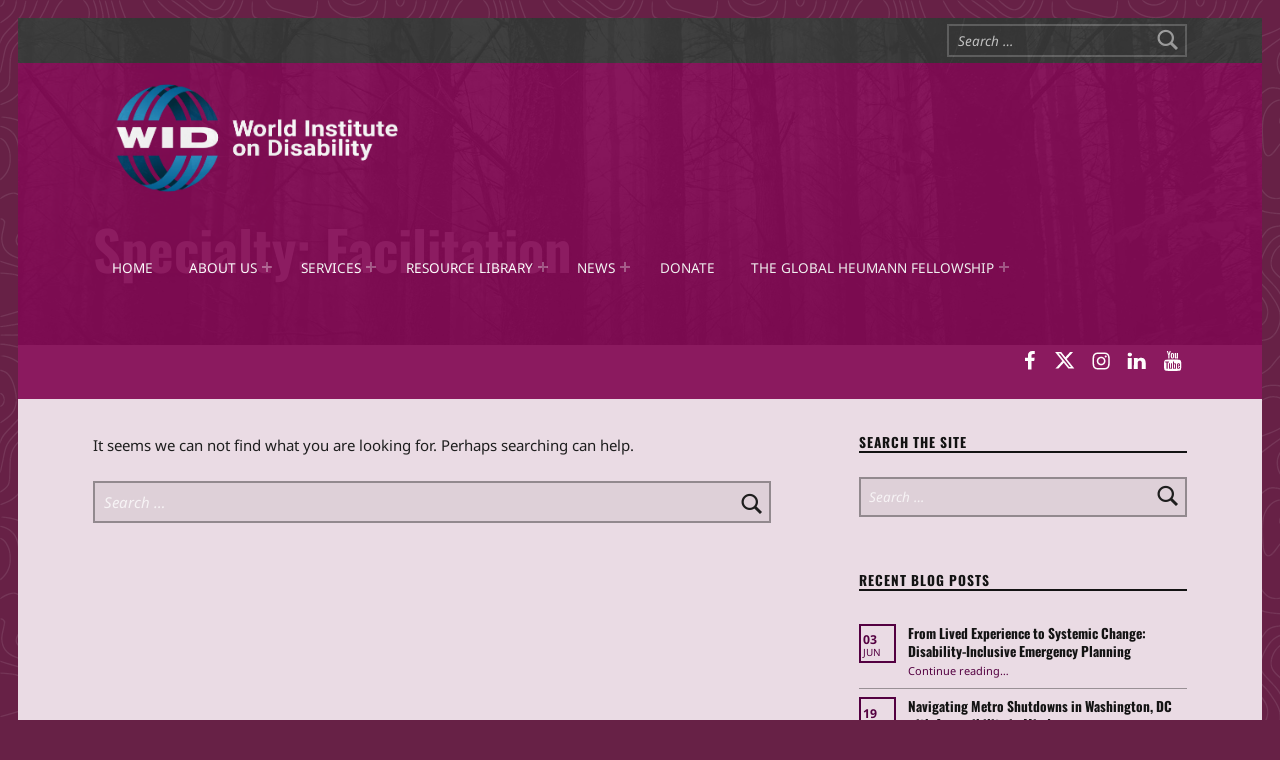

--- FILE ---
content_type: text/css
request_url: https://wid.org/wp-content/themes/monument-valley/assets/css/custom-styles.css?ver=2.0.4
body_size: 2860
content:
/* FILE: custom-styles.scss */ /* FILE: _setup.scss */ /* inStyle (v1.6.3)
 * github.com/salsita/inStyle
 * 2016 | MIT
 * ============================== */
/* FILE: main/custom-styles/_main.scss */ /* FILE: main/custom-styles/__base.scss */
body {
  background-color: #a37852;
}

::-webkit-input-placeholder, :disabled::-webkit-input-placeholder {
  color: inherit !important;
}

::-moz-placeholder, :disabled::-moz-placeholder {
  color: inherit !important;
}

:-ms-input-placeholder, :disabled:-ms-input-placeholder {
  color: inherit !important;
}

::-ms-input-placeholder, :disabled::-ms-input-placeholder {
  color: inherit !important;
}

::placeholder,
:disabled::placeholder {
  color: inherit !important;
}

button,
input,
select,
textarea {
  background-color: rgba(0, 0, 0, 0.05);
}

.gallery-caption {
  background-color: rgba(0, 0, 0, 0.8);
  color: #fafcfe;
}

.color-error, .hover-color-error.fl-col:hover .fl-col-content, .fl-builder-content .color-error, .fl-builder-content .color-error.wm-button, .fl-builder-content .color-error.wm-button:hover {
  background-color: rgba(238, 0, 0, 0.85);
  color: #fff;
}
.set-colors-error,
.set-colors-error > .fl-row-content-wrap,
.set-colors-error > .fl-col-content {
  background-color: rgba(238, 0, 0, 0.85);
  color: #fff;
}

.color-info, .hover-color-info.fl-col:hover .fl-col-content, .fl-builder-content .color-info, .fl-builder-content .color-info.wm-button, .fl-builder-content .color-info.wm-button:hover {
  background-color: rgba(0, 85, 238, 0.85);
  color: #fff;
}
.set-colors-info,
.set-colors-info > .fl-row-content-wrap,
.set-colors-info > .fl-col-content {
  background-color: rgba(0, 85, 238, 0.85);
  color: #fff;
}

.color-success, .hover-color-success.fl-col:hover .fl-col-content, .fl-builder-content .color-success, .fl-builder-content .color-success.wm-button, .fl-builder-content .color-success.wm-button:hover {
  background-color: rgba(0, 119, 34, 0.85);
  color: #fff;
}
.set-colors-success,
.set-colors-success > .fl-row-content-wrap,
.set-colors-success > .fl-col-content {
  background-color: rgba(0, 119, 34, 0.85);
  color: #fff;
}

.color-warning, .hover-color-warning.fl-col:hover .fl-col-content, .fl-builder-content .color-warning, .fl-builder-content .color-warning.wm-button, .fl-builder-content .color-warning.wm-button:hover {
  background-color: rgba(255, 221, 0, 0.85);
  color: #310;
}
.set-colors-warning,
.set-colors-warning > .fl-row-content-wrap,
.set-colors-warning > .fl-col-content {
  background-color: rgba(255, 221, 0, 0.85);
  color: #310;
}

.site .fl-row[class*=set-colors-],
.site .fl-col[class*=set-colors-] {
  background: none;
}

div[class*=set-colors-] a,
div[class*=set-colors-] h1, div[class*=set-colors-] h2, div[class*=set-colors-] h3, div[class*=set-colors-] h4,
div[class*=set-colors-] .h1, div[class*=set-colors-] .h2, div[class*=set-colors-] .h3, div[class*=set-colors-] .h4,
div[class*=set-colors-] .dropcap-text::first-letter {
  color: inherit;
}

/* FILE: main/custom-styles/__extenders.scss */
.posts .type-wm_staff .taxonomy,
.simple-layout .type-wm_projects .entry-header,
.wm-tab-links .active a,
.wm-tab-links .is-active a,
.wm-tab-links a:hover,
.wm-tour-nav,
.wm-filter .active a,
.wm-filter .is-active a,
.fl-builder-content .wm-filter .active a,
.fl-builder-content .wm-filter .is-active a, .site #infinite-handle span, .sidebar .wm-subnav li a:hover,
.sidebar .wm-subnav li a:focus,
.sidebar .wm-subnav li a:active,
.sidebar .wm-subnav .current_page_item > a,
.sidebar .wm-subnav .current-menu-item > a, .fl-widget .wm-subnav li a:hover,
.fl-widget .wm-subnav li a:focus,
.fl-widget .wm-subnav li a:active,
.fl-widget .wm-subnav .current_page_item > a,
.fl-widget .wm-subnav .current-menu-item > a,
.sidebar .widget_nav_menu li a:hover,
.sidebar .widget_nav_menu li a:focus,
.sidebar .widget_nav_menu li a:active,
.sidebar .widget_nav_menu .current_page_item > a,
.sidebar .widget_nav_menu .current-menu-item > a,
.fl-widget .widget_nav_menu li a:hover,
.fl-widget .widget_nav_menu li a:focus,
.fl-widget .widget_nav_menu li a:active,
.fl-widget .widget_nav_menu .current_page_item > a,
.fl-widget .widget_nav_menu .current-menu-item > a, .child-page .more-link:hover, .child-page .more-link:focus, .child-page .more-link:active, mark, .highlight, .pagination .current, .bypostauthor > .comment-body .comment-author::before, .widget_calendar tbody a, .widget .tagcloud a:hover, .widget .tagcloud a:focus, .widget .tagcloud a:active,
.set-colors-accent,
.set-colors-accent > .fl-row-content-wrap,
.set-colors-accent > .fl-col-content,
.hover-color-accent.fl-col:hover .fl-col-content, .wm-content-module .more-link a:hover, .wm-content-module .more-link a:focus, .wm-content-module .more-link a:active, .menu-toggle, .button, button, [type=button], [type=reset], [type=submit],
.site .fl-builder-content .fl-module .button, .site .fl-builder-content .fl-module button, .site .fl-builder-content .fl-module [type=button], .site .fl-builder-content .fl-module [type=reset], .site .fl-builder-content .fl-module [type=submit],
.main-navigation-container .button > a {
  background-color: #9d693f;
  color: #ffffff;
  background-color: var(--color_accent);
  color: var(--color_accent_text);
}

.site-content div.sharedaddy .sd-content ul li a.sd-button:not(.no-text) {
  background-color: #9d693f;
  background-color: var(--color_accent);
}

.wm-iconbox-module .image, a,
.accent-color {
  color: #9d693f;
  color: var(--color_accent);
}

.button.color-simple:not(:hover):not(:focus):not(:active), .form-button-simple .button:not(:hover):not(:focus):not(:active), .form-button-simple button:not(:hover):not(:focus):not(:active), .form-button-simple [type=button]:not(:hover):not(:focus):not(:active), .form-button-simple [type=reset]:not(:hover):not(:focus):not(:active), .form-button-simple [type=submit]:not(:hover):not(:focus):not(:active) {
  text-shadow: none;
  background: transparent;
  color: inherit;
  border-color: currentColor;
}

.no-intro .site-content .breadcrumbs-container, .site-header-content,
.site-header-placeholder,
.set-colors-header,
.set-colors-header > .fl-row-content-wrap,
.set-colors-header > .fl-col-content {
  background-color: #232323;
  color: #e3e3e3;
  border-color: rgba(227, 227, 227, 0.4);
  background-color: var(--color_header_background);
  color: var(--color_header_text);
  border-color: var(--color_header_text--a40);
}

.site,
.site-content,
.set-colors-content,
.set-colors-content > .fl-row-content-wrap,
.set-colors-content > .fl-col-content {
  background-color: #fcfcfc;
  color: #737373;
  border-color: rgba(115, 115, 115, 0.4);
  background-color: var(--color_content_background);
  color: var(--color_content_text);
  border-color: var(--color_content_text--a40);
}

.single .entry-meta-element, h1, .h1, h2, .h2, h3, .h3, h4, .h4, h5, .h5, h6, .h6,
.post-navigation,
.dropcap-text::first-letter {
  color: #131313;
  color: var(--color_content_headings);
}

.site-footer,
.set-colors-footer,
.set-colors-footer > .fl-row-content-wrap,
.set-colors-footer > .fl-col-content {
  background-color: #232323;
  color: #a3a3a3;
  border-color: rgba(163, 163, 163, 0.4);
  background-color: var(--color_footer_background);
  color: var(--color_footer_text);
  border-color: var(--color_footer_text--a40);
}

.site-footer a, .site-footer h2, .site-footer h3, .site-footer h4,
.site-footer .h1, .site-footer .h2, .site-footer .h3, .site-footer .h4,
.set-colors-footer h2,
.set-colors-footer h3,
.set-colors-footer h4,
.set-colors-footer .h1,
.set-colors-footer .h2,
.set-colors-footer .h3,
.set-colors-footer .h4,
.set-colors-footer > .fl-row-content-wrap h2,
.set-colors-footer > .fl-row-content-wrap h3,
.set-colors-footer > .fl-row-content-wrap h4,
.set-colors-footer > .fl-row-content-wrap .h1,
.set-colors-footer > .fl-row-content-wrap .h2,
.set-colors-footer > .fl-row-content-wrap .h3,
.set-colors-footer > .fl-row-content-wrap .h4,
.set-colors-footer > .fl-col-content h2,
.set-colors-footer > .fl-col-content h3,
.set-colors-footer > .fl-col-content h4,
.set-colors-footer > .fl-col-content .h1,
.set-colors-footer > .fl-col-content .h2,
.set-colors-footer > .fl-col-content .h3,
.set-colors-footer > .fl-col-content .h4 {
  color: #e3e3e3;
  color: var(--color_footer_headings);
}

.footer-area-site-info,
.set-colors-credits,
.set-colors-credits > .fl-row-content-wrap,
.set-colors-credits > .fl-col-content {
  background-color: #fcfcfc;
  color: #737373;
  background-color: var(--color_site_info_background);
  color: var(--color_site_info_text);
}

.header-widgets-container,
.set-colors-header-widgets,
.set-colors-header-widgets > .fl-row-content-wrap,
.set-colors-header-widgets > .fl-col-content {
  background-color: #373737;
  color: #a3a3a3;
  border-color: rgba(163, 163, 163, 0.4);
  background-color: var(--color_header_widgets_background);
  color: var(--color_header_widgets_text);
  border-color: var(--color_header_widgets_text--a40);
}

.footer-area-footer-secondary-widgets,
.set-colors-footer-secondary-widgets,
.set-colors-footer-secondary-widgets > .fl-row-content-wrap,
.set-colors-footer-secondary-widgets > .fl-col-content {
  background-color: #9d693f;
  color: #ffffff;
  border-color: rgba(255, 255, 255, 0.4);
  background-color: var(--color_footer_secondary_background);
  color: var(--color_footer_secondary_text);
  border-color: var(--color_footer_secondary_text--a40);
}
.footer-area-footer-secondary-widgets h2,
.set-colors-footer-secondary-widgets h2,
.set-colors-footer-secondary-widgets > .fl-row-content-wrap h2,
.set-colors-footer-secondary-widgets > .fl-col-content h2, .footer-area-footer-secondary-widgets h3,
.set-colors-footer-secondary-widgets h3,
.set-colors-footer-secondary-widgets > .fl-row-content-wrap h3,
.set-colors-footer-secondary-widgets > .fl-col-content h3, .footer-area-footer-secondary-widgets h4,
.set-colors-footer-secondary-widgets h4,
.set-colors-footer-secondary-widgets > .fl-row-content-wrap h4,
.set-colors-footer-secondary-widgets > .fl-col-content h4,
.footer-area-footer-secondary-widgets .h1,
.set-colors-footer-secondary-widgets .h1, .footer-area-footer-secondary-widgets .h2,
.set-colors-footer-secondary-widgets .h2, .footer-area-footer-secondary-widgets .h3,
.set-colors-footer-secondary-widgets .h3, .footer-area-footer-secondary-widgets .h4,
.set-colors-footer-secondary-widgets .h4,
.footer-area-footer-secondary-widgets a,
.set-colors-footer-secondary-widgets a,
.set-colors-footer-secondary-widgets > .fl-row-content-wrap a,
.set-colors-footer-secondary-widgets > .fl-col-content a {
  color: #ffffff;
  color: var(--color_footer_secondary_headings);
}

/* FILE: main/custom-styles/__accent.scss */
mark,
.highlight {
  -webkit-box-shadow: 0.38em 0 0 #9d693f, -0.38em 0 0 #9d693f;
          box-shadow: 0.38em 0 0 #9d693f, -0.38em 0 0 #9d693f;
  -webkit-box-shadow: 0.38em 0 0 var(--color_accent), -0.38em 0 0 var(--color_accent);
          box-shadow: 0.38em 0 0 var(--color_accent), -0.38em 0 0 var(--color_accent);
}

@media only screen and (max-width: 41.9375em) {
  .pagination a {
    background-color: #9d693f;
    color: #ffffff;
    background-color: var(--color_accent);
    color: var(--color_accent_text);
  }
}

/* FILE: main/custom-styles/__header.scss */ /* FILE: main/custom-styles/__branding.scss */
.custom-logo, .has-scrolled:not(.no-js) .custom-logo, .fl-builder-edit .custom-logo {
  max-height: 28px;
  max-height: var(--custom_logo_height);
}

/* FILE: main/custom-styles/__menu.scss */
@media only screen and (min-width: 55em) {
  .main-navigation-container li ul {
    background-color: #232323;
    color: #e3e3e3;
    background-color: var(--color_header_background);
    color: var(--color_header_text);
  }
}

@media only screen and (max-width: 54.9375em) {
  .main-navigation-container {
    background-color: #232323;
    color: #e3e3e3;
    border-color: rgba(227, 227, 227, 0.4);
    background-color: var(--color_header_background);
    color: var(--color_header_text);
    border-color: var(--color_header_text--a40);
  }
}

/* FILE: main/custom-styles/__intro.scss */
.intro {
  color: #ffffff;
  border-color: rgba(255, 255, 255, 0.4);
  color: var(--color_intro_text);
  border-color: var(--color_intro_text--a40);
}
.intro-container:not(.no-text-shadow) {
  text-shadow: 0 2px 0.62rem #1c1c1c;
  text-shadow: 0 2px 0.62rem var(--color_intro_overlay);
}
.intro::before {
  background: -webkit-gradient(linear, left top, left bottom, from(var(--color_intro_overlay--a0)), to(var(--color_intro_overlay)));
  background: -o-linear-gradient(var(--color_intro_overlay--a0), var(--color_intro_overlay));
  background: linear-gradient(var(--color_intro_overlay--a0), var(--color_intro_overlay));
  opacity: var(--opacity_intro_overlay);
}
.intro-container {
  background-color: #9d693f;
  background-color: var(--color_intro_background);
}
.has-intro-filter .intro-container:not(.no-intro-image) {
  background-color: #9d693f;
  background-color: var(--color_intro_filter);
}

/* FILE: main/custom-styles/__content.scss */
.posts .entry:hover {
  -webkit-box-shadow: 0 2px 1.38em rgba(0, 0, 0, 0.2);
          box-shadow: 0 2px 1.38em rgba(0, 0, 0, 0.2);
}
.child-page {
  background-color: #fcfcfc;
  background-color: var(--color_content_background);
}
.child-page:hover {
  -webkit-box-shadow: 0 2px 1.38em rgba(0, 0, 0, 0.2);
          box-shadow: 0 2px 1.38em rgba(0, 0, 0, 0.2);
}
/* FILE: main/custom-styles/__footer.scss */
.site-footer mark, .site-footer .highlight, .site-footer .pagination .current, .site-footer .bypostauthor > .comment-body .comment-author::before, .site-footer .widget_calendar tbody a, .site-footer .widget .tagcloud a:hover, .site-footer .widget .tagcloud a:focus, .site-footer .widget .tagcloud a:active,
.site-footer .button,
.site-footer button,
.site-footer [type=button],
.site-footer [type=reset],
.site-footer [type=submit] {
  text-shadow: none;
  background-color: #e3e3e3;
  color: #232323;
  background-color: var(--color_footer_headings);
  color: var(--color_footer_background);
}
.site-footer mark,
.site-footer .highlight {
  -webkit-box-shadow: none;
          box-shadow: none;
}

/* FILE: main/custom-styles/__site-info.scss */ /* FILE: main/custom-styles/__sidebar.scss */
.intro-widgets-container {
  color: #a3a3a3;
  border-color: rgba(163, 163, 163, 0.4);
  color: var(--color_intro_widgets_text);
  border-color: var(--color_intro_widgets_text--a40);
}
.intro-widgets-container::before {
  background-color: #232323;
  background-color: var(--color_intro_widgets_background);
}
.intro-widgets-container h2, .intro-widgets-container h3, .intro-widgets-container h4,
.intro-widgets-container .h1, .intro-widgets-container .h2, .intro-widgets-container .h3, .intro-widgets-container .h4,
.intro-widgets-container a {
  color: #e3e3e3;
  color: var(--color_intro_widgets_headings);
}

.sidebar .wm-subnav .current_page_item > a,
.sidebar .wm-subnav .current-menu-item > a, .fl-widget .wm-subnav .current_page_item > a,
.fl-widget .wm-subnav .current-menu-item > a,
.sidebar .widget_nav_menu .current_page_item > a,
.sidebar .widget_nav_menu .current-menu-item > a,
.fl-widget .widget_nav_menu .current_page_item > a,
.fl-widget .widget_nav_menu .current-menu-item > a {
  -webkit-box-shadow: inset 0 -10em 3.62673936em -10em rgba(0, 0, 0, 0.4), inset 0 0.095em 1em rgba(0, 0, 0, 0.3);
          box-shadow: inset 0 -10em 3.62673936em -10em rgba(0, 0, 0, 0.4), inset 0 0.095em 1em rgba(0, 0, 0, 0.3);
}

/* FILE: main/custom-styles/__plugins.scss */
.no-intro .site-content .breadcrumbs-container:not(:hover) .breadcrumbs {
  opacity: 0.5;
}

.infinite-loader .spinner > div > div {
  background-color: #9d693f !important;
  background-color: var(--color_accent) !important;
}

.site-content div.sharedaddy .sd-content ul li a.sd-button:not(.no-text) {
  color: #ffffff !important;
  color: var(--color_accent_text) !important;
}

/* FILE: main/custom-styles/__site-borders.scss */
@media only screen and (min-width: 80em) {
  .has-site-borders .site-border {
    padding-top: 1.4%;
    padding-top: var(--layout_site_borders_width);
  }
  .has-site-borders .site-border.left,
.has-site-borders .site-border.right {
    width: 1.4%;
    width: var(--layout_site_borders_width);
  }
  .has-site-borders-around,
.has-site-borders-static {
    padding: 1.4%;
    padding: var(--layout_site_borders_width);
  }
  .has-site-borders-on-scroll {
    padding-bottom: 1.4%;
    padding-bottom: var(--layout_site_borders_width);
  }
  .has-site-borders-on-scroll .site-border.left,
.has-site-borders-on-scroll .site-border.right {
    margin-left: calc( -1.1 * 1.4% );
    margin-right: calc( -1.1 * 1.4% );
    margin-left: calc( -1.1 * var(--layout_site_borders_width) );
    margin-right: calc( -1.1 * var(--layout_site_borders_width) );
  }
  .has-site-borders-on-scroll .site-border.top,
.has-site-borders-on-scroll .site-border.bottom {
    margin-top: calc( -1.1 * 1.4% );
    margin-bottom: calc( -1.1 * 1.4% );
    margin-top: calc( -1.1 * var(--layout_site_borders_width) );
    margin-bottom: calc( -1.1 * var(--layout_site_borders_width) );
  }
  .has-site-borders-on-scroll.admin-bar .site-border.top {
    margin-top: calc( -1.1 * 1.4% );
    margin-top: calc( -1.1 * var(--layout_site_borders_width) );
  }
}
@media only screen and (min-width: 80em) and (min-height: 28em) {
  .has-site-borders-around.has-sticky-header.has-scrolled .site-header {
    width: calc( 100% - var(--layout_site_borders_width) - 1.4% );
    width: calc(100% - var(--layout_site_borders_width) - var(--layout_site_borders_width));
  }
  .has-site-borders.has-sticky-header:not(.no-js) .site-header,
.has-site-borders-static.has-sticky-header.has-scrolled:not(.no-js) .site-header,
.has-site-borders-on-scroll.has-sticky-header.has-scrolled:not(.no-js) .site-header {
    margin-top: 1.4%;
    margin-top: var(--layout_site_borders_width);
  }
  .has-site-borders.has-sticky-header.admin-bar:not(.no-js) .site-header,
.has-site-borders-static.has-sticky-header.has-scrolled.admin-bar:not(.no-js) .site-header,
.has-site-borders-on-scroll.has-sticky-header.has-scrolled.admin-bar:not(.no-js) .site-header {
    margin-top: calc( 32px + 1.4% );
    margin-top: calc(32px + var(--layout_site_borders_width));
  }
  .has-site-borders-around.has-sticky-header:not(.has-scrolled) .site-header,
.has-site-borders-around.has-sticky-header.admin-bar:not(.has-scrolled) .site-header,
.has-site-borders-around.has-sticky-header.has-scrolled .site-header,
.has-site-borders-on-scroll.has-sticky-header:not(.no-js) .site-header {
    margin-top: 0;
  }
  .has-site-borders-around.has-sticky-header.has-scrolled.admin-bar .site-header,
.has-site-borders-on-scroll.has-sticky-header.admin-bar:not(.no-js) .site-header {
    margin-top: 32px;
  }
}
/* FILE: shortcodes/custom-styles/_shortcodes.scss */ /* FILE: shortcodes/custom-styles/__base.scss */ /* FILE: shortcodes/custom-styles/__content-module.scss */
.item-border .wm-content-module-item:hover {
  -webkit-box-shadow: 0 2px 1.38em rgba(0, 0, 0, 0.2);
          box-shadow: 0 2px 1.38em rgba(0, 0, 0, 0.2);
}
/* FILE: shortcodes/custom-styles/__message.scss */
.wm-message.color-error, .hover-color-error.fl-col:hover .wm-message.fl-col-content, .wm-message.color-info, .hover-color-info.fl-col:hover .wm-message.fl-col-content, .wm-message.color-success, .hover-color-success.fl-col:hover .wm-message.fl-col-content, .wm-message.color-warning, .hover-color-warning.fl-col:hover .wm-message.fl-col-content {
  -webkit-box-shadow: 0 0 0.905em rgba(0, 0, 0, 0.2);
          box-shadow: 0 0 0.905em rgba(0, 0, 0, 0.2);
}
.wm-message.color-error:hover, .hover-color-error.fl-col:hover .wm-message.fl-col-content:hover, .wm-message.color-info:hover, .hover-color-info.fl-col:hover .wm-message.fl-col-content:hover, .wm-message.color-success:hover, .hover-color-success.fl-col:hover .wm-message.fl-col-content:hover, .wm-message.color-warning:hover, .hover-color-warning.fl-col:hover .wm-message.fl-col-content:hover {
  -webkit-box-shadow: 0 0 1.62em rgba(0, 0, 0, 0.2);
          box-shadow: 0 0 1.62em rgba(0, 0, 0, 0.2);
}

/* FILE: shortcodes/custom-styles/__tabs.scss */
.wm-tab-links .active a,
.wm-tab-links .is-active a {
  -webkit-box-shadow: inset 0 -10em 3.62673936em -10em rgba(0, 0, 0, 0.4), inset 0 0.095em 1em rgba(0, 0, 0, 0.3);
          box-shadow: inset 0 -10em 3.62673936em -10em rgba(0, 0, 0, 0.4), inset 0 0.095em 1em rgba(0, 0, 0, 0.3);
}

--- FILE ---
content_type: text/css
request_url: https://wid.org/wp-content/themes/monument-valley/assets/css/woocommerce.css?ver=2.0.4
body_size: 13394
content:
@charset "UTF-8";
/* FILE: woocommerce.scss */ /* FILE: _setup.scss */ /* inStyle (v1.6.3)
 * github.com/salsita/inStyle
 * 2016 | MIT
 * ============================== */
/* FILE: woocommerce/_woocommerce.scss */ /* FILE: woocommerce/__helpers.scss */
@-webkit-keyframes rotate {
  0% {
    -webkit-transform: rotate(0deg);
            transform: rotate(0deg);
  }
  100% {
    -webkit-transform: rotate(359deg);
            transform: rotate(359deg);
  }
}
@keyframes rotate {
  0% {
    -webkit-transform: rotate(0deg);
            transform: rotate(0deg);
  }
  100% {
    -webkit-transform: rotate(359deg);
            transform: rotate(359deg);
  }
}
.header-shopping-cart .widget_shopping_cart .widget-title, .has-intro .site-main > .page-title, ul.products .product .added_to_cart, .woocommerce input[type=checkbox]:first-child,
.woocommerce input[type=radio]:first-child, .woocommerce-checkout .checkout_coupon label, .woocommerce-cart .coupon label, .has-intro .woocommerce-products-header .page-title {
  clip: rect(1px, 1px, 1px, 1px);
  -webkit-clip-path: inset(50%);
          clip-path: inset(50%);
  position: absolute !important;
  width: 1px;
  height: 1px;
  line-height: 1px;
  overflow: hidden;
}

.woocommerce label[for=rememberme] input[type=checkbox]:first-child {
  clip: auto !important;
  -webkit-clip-path: none;
          clip-path: none;
  position: static !important;
  height: auto;
  width: auto;
  line-height: normal;
  overflow: visible;
}

.widget_product_categories li::before, .widget_layered_nav_filters a::after, .widget_layered_nav li::before, .header-shopping-cart .cart-contents::after, .header-shopping-cart .checkout-link::before, .digital-downloads li::before, .woocommerce-MyAccount-navigation a::before, .woocommerce-thankyou-order-received::before, .woocommerce-thankyou-order-failed::before, .return-to-shop .button::before, .cart_totals .button-continue-shopping::before, .woocommerce-tabs .tabs a::before, .woocommerce-store-notice__dismiss-link::before, .woocommerce-store-notice::before, .demo_store::before, ul.products .product .button::before,
ul.products .product .added_to_cart::before, .woocommerce input[type=checkbox]:first-child + label::before,
.woocommerce input[type=checkbox]:first-child + span::before,
.woocommerce input[type=radio]:first-child + label::before,
.woocommerce input[type=radio]:first-child + span::before, .woocommerce-ordering::before, .woocommerce-result-count::before, .star-rating, .single-product .summary .reset_variations::before, .woocommerce-password-strength::before,
.woocommerce-password-hint::before, .title .edit::before, .widget_shopping_cart .remove::before, .shop-mobile-menu-links .button::before, .single-product-images .woocommerce-product-gallery__trigger::before, p.stars a::before, .woocommerce-remove-coupon::before, .shop_table .product-remove a::before {
  font-family: "Genericons-Neue";
  font-style: normal;
  font-weight: normal;
  font-variant: normal;
  text-decoration: inherit;
  text-transform: none;
  speak: none;
}

.widget_layered_nav li::before, .woocommerce-thankyou-order-failed::before, .return-to-shop .button::before, .cart_totals .button-continue-shopping::before, .woocommerce-store-notice__dismiss-link::before, .woocommerce-store-notice::before, .demo_store::before, .woocommerce input[type=checkbox]:first-child + label::before,
.woocommerce input[type=checkbox]:first-child + span::before,
.woocommerce input[type=radio]:first-child + label::before,
.woocommerce input[type=radio]:first-child + span::before, .woocommerce-ordering::before, .woocommerce-result-count::before, .single-product .summary .reset_variations::before, .title .edit::before {
  vertical-align: middle;
  -webkit-transform: translateY(-6%);
      -ms-transform: translateY(-6%);
          transform: translateY(-6%);
}

.widget_shopping_cart .remove, .shop-mobile-menu-links .button, .single-product-images .woocommerce-product-gallery__trigger, p.stars a, .woocommerce-remove-coupon, .shop_table .product-remove a {
  position: relative;
  display: inline-block;
  width: 1em;
  text-align: left;
  text-indent: -999em;
}
.widget_shopping_cart .remove::before, .shop-mobile-menu-links .button::before, .single-product-images .woocommerce-product-gallery__trigger::before, p.stars a::before, .woocommerce-remove-coupon::before, .shop_table .product-remove a::before {
  position: absolute;
  width: 100%;
  left: 0;
  top: 0;
  text-align: center;
  text-indent: 0;
}

.add_to_cart_inline .amount, .product-title-price .price {
  font-family: "Playfair Display", Palatino, "Palatino Linotype", "Palatino LT STD", "Book Antiqua", Georgia, serif;
  font-family: var(--typography_fonts_logo);
  text-rendering: auto;
}

body .select2-container .select2-choice, body .select2-container .select2-selection {
  overflow-wrap: normal;
  word-wrap: normal;
  -webkit-hyphens: manual;
      -ms-hyphens: manual;
          hyphens: manual;
}

.woocommerce .customer-login h2, .woocommerce-account .woocommerce form h3, .woocommerce-checkout .checkout h3, .woocommerce-cart .woocommerce h2, #review_form_wrapper .comment-reply-title, .woocommerce .woocommerce-column__title,
.woocommerce section > h2:first-child,
.woocommerce .col2-set > div > h3:first-child {
  margin: 0 0 1.62rem;
  line-height: 1.38;
  text-transform: uppercase;
  letter-spacing: 1px;
  font-size: 0.905rem;
  font-weight: 700;
  border-bottom-width: 2px;
  border-bottom-style: solid;
  border-color: currentColor;
}

.woocommerce-address-fields__field-wrapper::after, .woocommerce-account .woocommerce::after, .woocommerce-checkout .checkout::after, .woocommerce-cart .woocommerce::after, .shop-mobile-menu-links::after, .woocommerce-product-gallery .flex-control-thumbs::after, .single-product-images::after, .single-product .summary-container-inner::after, .single-product .summary .variations_button::after, .woocommerce-message::after,
.woocommerce-info::after,
.woocommerce-error::after,
.woocommerce-noreviews::after,
p.no-comments::after, .col2-set .col-1::after,
.col2-set .col-2::after {
  content: "";
  clear: both;
  display: table;
  table-layout: fixed;
}

.woocommerce.archive.content-layout-stretched .site-content-inner,
.woocommerce.archive.content-layout-stretched .intro-inner,
.woocommerce.archive.content-layout-stretched .site-content .breadcrumbs, .product-widgets-inner, .content-layout-no-paddings #tab-description > h2:first-child, .fl-builder #tab-description > h2:first-child, .content-layout-no-paddings #tab-description, .woocommerce-tabs .panel, .single-product .summary-container-inner, .related {
  width: 88%;
  margin: 0 auto;
}

.woocommerce.archive.content-layout-stretched .site-content-inner,
.woocommerce.archive.content-layout-stretched .intro-inner,
.woocommerce.archive.content-layout-stretched .site-content .breadcrumbs {
  max-width: 1920px;
  max-width: 120rem;
}

/* $content_width */
.product-widgets-inner, .content-layout-no-paddings #tab-description > h2:first-child, .fl-builder #tab-description > h2:first-child, .content-layout-no-paddings #tab-description, .woocommerce-tabs .panel, .single-product .summary-container-inner, .related {
  max-width: 1180px;
  max-width: var(--layout_width_content);
}

.single-product .site-content-inner {
  width: 100%;
  max-width: none;
  padding: 0;
}
.single-product .content-area {
  float: none;
  width: 100%;
  padding: 0;
  margin: 0;
}

.product-widgets, .shop-before-widgets {
  display: -webkit-box;
  display: -ms-flexbox;
  display: flex;
  -webkit-box-pack: justify;
      -ms-flex-pack: justify;
          justify-content: space-between;
  -ms-flex-wrap: wrap;
      flex-wrap: wrap;
  padding-top: 1.62em;
  padding-bottom: 1.62em;
  margin-left: -1.62rem;
  margin-right: -1.62rem;
}
.product-widgets .widget, .shop-before-widgets .widget {
  position: relative;
  -webkit-box-flex: 1;
      -ms-flex: 1 1 12em;
          flex: 1 1 12em;
  padding: 1.62em 0;
  margin: 0 1.62rem;
}
@media only screen and (min-width: 55em) {
  .product-widgets .widget, .shop-before-widgets .widget {
    -ms-flex-preferred-size: 0%;
        flex-basis: 0%;
    padding: 2.6244em 0;
  }
}

ul.order_details {
  position: relative;
}
ul.order_details::after, ul.order_details::before {
  content: "";
  display: block;
  position: absolute;
  width: 100%;
  left: 0;
  top: -0.5em;
  height: 0.5em;
  background-position: 0 100%;
  background-repeat: repeat-x;
  background-size: 1em 1em;
  opacity: 0.1;
}
ul.order_details::after {
  background-position: 0 0;
  top: auto;
  bottom: -0.5em;
}

.wc_payment_methods li > label, .woocommerce-password-strength, .shop_table th,
.shop_table td, .woocommerce-MyAccount-navigation ul, .customer-login .col-1, .customer-login:not(.customer-registration), ul.order_details li, .has-shaded-background + .woocommerce-tabs .tabs, .has-shaded-background, .single-product .summary .cart table th,
.single-product .summary .cart table td {
  position: relative;
  z-index: 1;
}

.woocommerce-MyAccount-navigation ul::before, .customer-login .col-1::before, .customer-login:not(.customer-registration)::before, ul.order_details li::before, .has-shaded-background + .woocommerce-tabs .tabs::before, .has-shaded-background::before, .single-product .summary .cart table th::before,
.single-product .summary .cart table td::before {
  content: "";
  position: absolute;
  width: 100%;
  height: 100%;
  left: 0;
  top: 0;
  background-color: currentColor;
  border-radius: inherit;
  opacity: 0.1;
  z-index: -1;
}

.wc_payment_methods li > label::after, .woocommerce-password-strength::after, .shop_table th::after,
.shop_table td::after {
  content: "";
  position: absolute;
  width: 100%;
  height: 100%;
  left: 0;
  top: 0;
  background-color: currentColor;
  border-radius: inherit;
  opacity: 0.1;
  z-index: -1;
}

/* FILE: woocommerce/main/_main.scss */ /* FILE: woocommerce/main/__global.scss */
.woocommerce ins {
  text-decoration: none;
}
.woocommerce mark {
  margin: 0;
  font-weight: 700;
  background: none;
  color: inherit;
  -webkit-box-shadow: none;
          box-shadow: none;
  -webkit-box-decoration-break: slice;
          box-decoration-break: slice;
}
.woocommerce-products-header .page-title {
  margin-bottom: 2.6244rem;
}
.title .edit {
  display: inline-block;
  padding: 0.38em 1em;
  margin-bottom: 1em;
  text-transform: uppercase;
  font-size: 0.81rem;
  font-weight: 700;
  letter-spacing: 0.0633333333em;
  border-width: 2px;
  border-style: solid;
  border-color: transparent;
  border-radius: 5em;
  -webkit-transition: border-color 0.3s, -webkit-box-shadow 0.3s;
  transition: border-color 0.3s, -webkit-box-shadow 0.3s;
  -o-transition: border-color 0.3s, box-shadow 0.3s;
  transition: border-color 0.3s, box-shadow 0.3s;
  transition: border-color 0.3s, box-shadow 0.3s, -webkit-box-shadow 0.3s;
}
.title .edit:hover, .title .edit:focus, .title .edit:active {
  text-decoration: none;
  border-color: currentColor;
}
.title .edit::before {
  content: "\f411";
  margin-right: 0.38em;
}

.wc-forward::after,
.woocommerce-Button--next::after {
  content: "»";
  margin-left: 0.62em;
}

.woocommerce-Button--previous::before {
  content: "«";
  margin-right: 0.62em;
}

.archive.woocommerce .site-content .breadcrumbs-container {
  text-align: inherit;
}

/* FILE: woocommerce/main/__layout.scss */
.no-widgets-sidebar.woocommerce-page .content-area {
  width: 100%;
}

.col2-set .col-1 {
  margin-bottom: 2.6244em;
}
@media only screen and (min-width: 55em) {
  .col2-set {
    display: -webkit-box;
    display: -ms-flexbox;
    display: flex;
    -webkit-box-pack: justify;
        -ms-flex-pack: justify;
            justify-content: space-between;
  }
  .col2-set .col-1,
.col2-set .col-2 {
    -webkit-box-flex: 0;
        -ms-flex: 0 1 auto;
            flex: 0 1 auto;
    width: 48%;
    margin-bottom: 0;
  }
}

.woocommerce.archive.content-layout-stretched .site-content-inner {
  padding: 3.62rem 0;
}
@media only screen and (min-width: 55em) {
  .woocommerce.archive.content-layout-stretched .site-content-inner {
    padding-top: 4.7422rem;
    padding-bottom: 4.7422rem;
  }
}
@media only screen and (min-width: 80em) {
  .woocommerce.archive.content-layout-stretched .site-content-inner {
    padding-top: 5.8644rem;
    padding-bottom: 5.8644rem;
  }
}
@media only screen and (min-width: 55em) {
  .woocommerce.archive.content-layout-stretched.has-widgets-sidebar .content-area {
    float: left;
    width: 62%;
  }
}
@media only screen and (min-width: 100em) {
  .woocommerce.archive.content-layout-stretched.has-widgets-sidebar .content-area {
    width: calc(100% - 28em);
  }
  .woocommerce.archive.content-layout-stretched .sidebar {
    max-width: 24em;
  }
}

/* FILE: woocommerce/main/__shop-table.scss */
.shop_table {
  border-width: 0;
}
.shop_table th,
.shop_table td {
  padding-left: 1rem;
  padding-right: 1rem;
  -webkit-box-sizing: content-box;
          box-sizing: content-box;
  border-width: 0;
}
@media only screen and (min-width: 55em) {
  .shop_table th,
.shop_table td {
    padding: 1rem;
  }
}
.shop_table th:last-child,
.shop_table td:last-child {
  text-align: right;
}
.shop_table th {
  text-transform: uppercase;
  font-weight: 700;
}
.shop_table th, .shop_table th.product-name {
  font-size: 0.81em;
}
.shop_table th::after, .shop_table td::after,
.shop_table tbody tr:hover th::after,
.shop_table tbody tr:hover td::after {
  height: calc(100% - 2px);
  margin: 1px 0;
}
.shop_table .actions::after {
  display: none;
}
.shop_table .actions:hover {
  background-color: transparent;
}
.shop_table .product-remove {
  position: relative;
  text-align: center;
}
@media only screen and (min-width: 55em) {
  .shop_table .product-remove {
    padding-left: 0.38em;
    padding-right: 0.38em;
  }
}
.shop_table .product-remove a {
  width: 2em;
  height: 2em;
  line-height: 2;
  text-decoration: none;
  font-size: 1.095em;
  border-radius: 1em;
}
@media only screen and (min-width: 55em) {
  .shop_table .product-remove a {
    width: 1em;
    height: 1em;
    line-height: 1;
  }
}
.shop_table .product-remove a::before {
  content: "\f406";
  height: 100%;
}
.shop_table .product-thumbnail {
  text-align: center;
}
@media only screen and (min-width: 55em) {
  .shop_table .product-thumbnail {
    padding-left: 0;
    padding-right: 0;
  }
  .shop_table .product-thumbnail img {
    max-width: 3.62673936em;
    border-radius: 0.38rem;
  }
}
.shop_table .product-name {
  font-size: 0.905em;
  overflow: hidden;
}
.shop_table .product-name > a {
  display: block;
}
.shop_table .product-name a {
  font-weight: 700;
  color: inherit;
}
.shop_table .product-price {
  text-align: right;
  font-size: 0.81em;
}
@media only screen and (min-width: 55em) {
  .shop_table .product-quantity {
    text-align: center;
  }
}
.shop_table .quantity {
  margin: 0;
}
.shop_table .quantity .qty {
  font-size: 1.38em;
  text-align: center;
  border-bottom-color: transparent;
}
.shop_table .quantity .qty:hover, .shop_table .quantity .qty:focus {
  text-align: left;
  border-bottom-color: currentColor;
}
.shop_table tr:hover .qty {
  text-align: left;
  border-bottom-color: currentColor;
}
.shop_table .product-subtotal .amount {
  font-weight: 700;
}
.shop_table_responsive thead,
.shop_table_responsive th {
  display: none;
}
.shop_table_responsive td {
  clear: both;
  display: block;
  text-align: right;
}
.shop_table_responsive td::before {
  content: attr(data-title);
  float: left;
  margin-bottom: 0.62em;
  margin-right: 1em;
  text-transform: uppercase;
  font-size: 0.81rem;
  font-weight: 700;
}
.shop_table_responsive .product-remove::before,
.shop_table_responsive .product-thumbnail::before {
  display: none;
}
.shop_table_responsive .variation {
  float: right;
}
.shop_table_responsive .actions::before,
.shop_table_responsive .order-actions::before,
.shop_table_responsive .download-actions::before {
  display: none;
}
@media only screen and (max-width: 54.9375em) {
  .shop_table_responsive tr:not(:first-child) td:first-child,
.shop_table_responsive tr:not(:first-child) th:first-child {
    border-top-width: 2px;
    border-top-style: solid;
  }
}
@media only screen and (min-width: 55em) {
  .shop_table_responsive thead {
    display: table-header-group;
  }
  .shop_table_responsive th,
.shop_table_responsive td {
    display: table-cell;
  }
  .shop_table_responsive td {
    text-align: inherit;
  }
  .shop_table_responsive td::before {
    display: none;
  }
  .shop_table_responsive .variation {
    float: none;
  }
}

.cart_item th,
.cart_item td {
  vertical-align: middle;
}

/* FILE: woocommerce/main/__messages.scss */
.woocommerce-message,
.woocommerce-info,
.woocommerce-error,
.woocommerce-noreviews,
p.no-comments {
  clear: both;
  padding: 1em 1.62em;
  margin: 0;
  border-width: 2px;
  border-top-width: 4px;
  border-style: solid;
  border-color: currentColor;
}
.woocommerce-message, .woocommerce-message:last-child,
.woocommerce-info,
.woocommerce-info:last-child,
.woocommerce-error,
.woocommerce-error:last-child,
.woocommerce-noreviews,
.woocommerce-noreviews:last-child,
p.no-comments,
p.no-comments:last-child {
  margin-bottom: 2.6244em;
}
.woocommerce-message a,
.woocommerce-info a,
.woocommerce-error a,
.woocommerce-noreviews a,
p.no-comments a {
  font-weight: 700;
}
.woocommerce-message .button,
.woocommerce-info .button,
.woocommerce-error .button,
.woocommerce-noreviews .button,
p.no-comments .button {
  display: block;
  padding: 0.38em 1em;
  margin: 0 0 1em;
  font-size: 0.81em;
  border-color: transparent;
}
@media only screen and (min-width: 42em) {
  .woocommerce-message .button,
.woocommerce-info .button,
.woocommerce-error .button,
.woocommerce-noreviews .button,
p.no-comments .button {
    display: inline-block;
    float: right;
    margin: -0.19em 0;
    margin-left: 1.62em;
  }
}
.woocommerce-message .button:hover, .woocommerce-message .button:focus, .woocommerce-message .button:active,
.woocommerce-info .button:hover,
.woocommerce-info .button:focus,
.woocommerce-info .button:active,
.woocommerce-error .button:hover,
.woocommerce-error .button:focus,
.woocommerce-error .button:active,
.woocommerce-noreviews .button:hover,
.woocommerce-noreviews .button:focus,
.woocommerce-noreviews .button:active,
p.no-comments .button:hover,
p.no-comments .button:focus,
p.no-comments .button:active {
  border-color: currentColor;
}

.woocommerce-error {
  list-style: none;
}
.woocommerce-error li {
  clear: both;
  margin: 0.62em 0 0;
}
.woocommerce-error li:first-child {
  margin-top: 0;
}

/* FILE: woocommerce/main/__password-meter.scss */
.woocommerce-password-strength,
.woocommerce-password-hint {
  display: block;
  line-height: 1.38;
  font-size: 0.81em;
  overflow: hidden;
}
.woocommerce-password-strength::before,
.woocommerce-password-hint::before {
  content: "\f414";
  margin-right: 0.62em;
  vertical-align: top;
}

.woocommerce-password-strength {
  padding: 0.62em;
  margin: 0;
  text-align: center;
  font-weight: 700;
}
.woocommerce-password-strength.good::before {
  content: "\f418";
}
.woocommerce-password-strength.strong::before {
  content: "\f470";
}

.woocommerce-password-hint {
  margin-top: 0.62em;
}
.woocommerce-password-hint::before {
  content: "\f455";
}

/* FILE: woocommerce/main/__coupons.scss */
.woocommerce-checkout .checkout_coupon, .woocommerce-cart .coupon {
  padding: 1.62em;
  text-align: center;
  border-width: 2px;
  border-style: dashed;
  -webkit-box-sizing: border-box;
          box-sizing: border-box;
}
.woocommerce-checkout .checkout_coupon p, .woocommerce-cart .coupon p {
  float: none;
  width: 100%;
  margin: 1em 0 0;
}
.woocommerce-checkout .checkout_coupon p:first-child, .woocommerce-cart .coupon p:first-child {
  margin-top: 0;
}
.woocommerce-checkout .checkout_coupon .input-text, .woocommerce-cart .coupon .input-text {
  width: 100%;
  text-align: inherit;
}
.woocommerce-checkout .checkout_coupon .input-text:not(:hover):not(:focus), .woocommerce-cart .coupon .input-text:not(:hover):not(:focus) {
  background-color: transparent;
  border-color: transparent;
  border-bottom-color: currentColor;
}
.woocommerce-checkout .checkout_coupon .button, .woocommerce-cart .coupon .button {
  display: block;
  width: 100%;
  margin: 1em 0 0;
}
.woocommerce-checkout .checkout_coupon .description, .woocommerce-cart .coupon .description {
  margin-top: 1em;
  font-size: 0.81em;
  font-style: italic;
}

.woocommerce-remove-coupon {
  line-height: 1;
  overflow: hidden;
}
.woocommerce-remove-coupon::before {
  content: "\f405";
}

/* FILE: woocommerce/main/__variations.scss */
.variation {
  margin: 0 0 0.38em;
  text-transform: uppercase;
  font-size: 0.81em;
  overflow: hidden;
}
.variation dt,
.variation dd {
  margin: 0;
}
.variation dt {
  clear: left;
  float: left;
}
.variation dd {
  float: left;
  margin-left: 0.38em;
}

.single-product .summary .variations .label {
  font-weight: 700;
}
.single-product .summary .variations select {
  float: right;
  width: auto;
  padding-right: 1.62em;
  padding-top: 0;
  padding-bottom: 0;
  background-color: transparent;
  background-origin: padding-box;
  border-width: 0;
  border-bottom-width: 2px;
  border-bottom-style: solid;
  border-color: currentColor;
  cursor: pointer;
}
.single-product .summary .single_variation .price {
  display: block;
  margin-bottom: 1em;
}
.single-product .summary .variations_button {
  margin-top: 1.62em;
}
.single-product .summary .variations_button .button:first-child {
  width: 100%;
}
.single-product .summary .reset_variations {
  float: right;
  margin-top: 0.38em;
  margin-right: 0.62em;
  font-size: 0.81em;
}
.single-product .summary .reset_variations::before {
  content: "\f420";
  margin-right: 0.38em;
}
.single-product .summary .woocommerce-variation-description {
  margin-bottom: 1em;
}

/* FILE: woocommerce/main/__price.scss */
.price .amount {
  font-weight: 700;
}
.price del {
  display: block;
  font-size: 1rem;
  opacity: 0.5;
}
.price del .amount {
  font-weight: 400;
}
.price ins {
  margin: 0;
  text-decoration: none;
}

.woocommerce-price-suffix {
  margin-left: 0.38em;
}

.amount-separator {
  margin: 0 0.19em;
}
del .amount-separator {
  margin: 0;
}

/* FILE: woocommerce/main/__star-rating.scss */
.star-rating {
  position: relative;
  width: 5em;
  height: 1em;
  line-height: 1;
  text-align: left;
  font-size: 1em;
  font-weight: 400;
  overflow: hidden;
}
.star-rating::before,
.star-rating span,
.star-rating span::before {
  float: left;
  position: absolute;
  left: 0;
  top: 0;
}
.star-rating::before {
  content: "\f511\f511\f511\f511\f511";
  opacity: 0.33;
}
.star-rating span {
  padding-top: 1.5em;
  overflow: hidden;
}
.star-rating span::before {
  content: "\f408\f408\f408\f408\f408";
  float: none;
}

p.stars {
  float: right;
  display: inline-block;
  margin: 0;
  line-height: 1;
  font-size: 1.38em;
}
p.stars a {
  height: 1em;
  margin: 1px;
  text-decoration: none;
  font-weight: 400;
  border-width: 0;
}
p.stars a::before {
  content: "\f511";
  display: block;
  line-height: 1;
}
p.stars a:hover ~ a::before {
  content: "\f511";
}
p.stars:hover a::before {
  content: "\f408";
}
p.stars.selected a.active::before {
  content: "\f408";
}
p.stars.selected a.active ~ a::before {
  content: "\f511";
}
p.stars.selected a:not(.active)::before {
  content: "\f408";
}

/* FILE: woocommerce/main/__badges.scss */
.onsale {
  display: inline-block;
  padding: 0.38em 0.62em;
  margin-bottom: 1rem;
  text-transform: uppercase;
  font-size: 0.81em;
  font-weight: 700;
  border-width: 2px;
  border-style: solid;
  border-color: currentColor;
}

/* FILE: woocommerce/main/__count-and-sorting.scss */
.products-sorting {
  display: -webkit-box;
  display: -ms-flexbox;
  display: flex;
  -webkit-box-pack: justify;
      -ms-flex-pack: justify;
          justify-content: space-between;
  -ms-flex-wrap: wrap;
      flex-wrap: wrap;
  margin: 0 0 1.62rem;
  font-size: 0.81em;
  font-weight: 700;
  border-bottom-width: 2px;
  border-bottom-style: solid;
}
.products-sorting:empty, .shop-before-widgets-container + .products-sorting {
  display: none;
}
@media only screen and (min-width: 55em) {
  .products-sorting {
    margin-bottom: 2.6244rem;
  }
}
.products + .products-sorting {
  margin-top: 1.62em;
  margin-bottom: 0;
  border-bottom-width: 0;
  border-top-width: 2px;
  border-top-style: solid;
}
@media only screen and (min-width: 55em) {
  .products + .products-sorting {
    margin-top: 2.6244em;
  }
}
.products-categories + .products-sorting {
  margin-top: 0;
  border-width: 0;
}

.woocommerce-result-count {
  -webkit-box-flex: 0;
      -ms-flex: 0 1 auto;
          flex: 0 1 auto;
  margin: 0.62em;
}
.woocommerce-result-count::before {
  content: "\f403";
  margin-right: 0.38em;
  font-size: 1rem;
}

.woocommerce-ordering {
  -webkit-box-flex: 0;
      -ms-flex: 0 1 auto;
          flex: 0 1 auto;
  margin: 0.62em;
}
.woocommerce-ordering::before {
  content: "\f514";
  margin-right: 0.38em;
  font-size: 1rem;
}
.woocommerce-ordering select {
  width: auto;
  padding-right: 1.62em;
  padding-top: 0;
  padding-bottom: 0;
  background-color: transparent;
  background-origin: padding-box;
  border-color: transparent;
  cursor: pointer;
}

/* FILE: woocommerce/main/__forms.scss */
.woocommerce fieldset {
  padding: 1.62em 6% 2.6244em;
  margin-top: 1.62em;
  margin-bottom: 1.62em;
  border-width: 2px;
  border-style: dashed;
}
.woocommerce fieldset:first-child {
  margin-top: 0;
}
.woocommerce fieldset:last-child {
  margin-bottom: 0;
}
.woocommerce label {
  display: block;
}
.woocommerce label.inline {
  display: inline-block;
}
.woocommerce legend {
  padding: 0 1em;
  text-transform: uppercase;
  font-size: 0.905em;
  font-weight: 700;
}
.woocommerce form .hidden {
  display: none;
}

.form-row input,
.form-row textarea,
.form-row select {
  width: 100%;
}
.form-row input[type=checkbox],
.form-row input[type=radio],
.form-row .button {
  width: auto;
}
@media only screen and (min-width: 42em) {
  .form-row-first, .form-row-last {
    float: left;
    width: 48%;
    margin-right: 4%;
  }
  .form-row-last {
    margin-right: 0;
  }
}
.form-row.create-account label {
  display: inline-block;
}

.woocommerce input[type=checkbox]:first-child + label::before,
.woocommerce input[type=checkbox]:first-child + span::before,
.woocommerce input[type=radio]:first-child + label::before,
.woocommerce input[type=radio]:first-child + span::before {
  content: "";
  display: inline-block;
  width: 1em;
  height: 1em;
  margin-right: 0.38em;
  line-height: 1;
  font-size: 1.38rem;
  border-width: 0;
  border-radius: 1em;
  vertical-align: middle;
  cursor: pointer;
  -webkit-transition: background 0.3s, -webkit-transform 0.3s;
  transition: background 0.3s, -webkit-transform 0.3s;
  -o-transition: transform 0.3s, background 0.3s;
  transition: transform 0.3s, background 0.3s;
  transition: transform 0.3s, background 0.3s, -webkit-transform 0.3s;
}
.woocommerce input[type=checkbox]:first-child + label:hover::before,
.woocommerce input[type=checkbox]:first-child + span:hover::before,
.woocommerce input[type=radio]:first-child + label:hover::before,
.woocommerce input[type=radio]:first-child + span:hover::before {
  -webkit-transform: scale(1.2);
      -ms-transform: scale(1.2);
          transform: scale(1.2);
}

.woocommerce input[type=checkbox]:first-child,
.woocommerce input[type=radio]:first-child {
  position: relative !important;
  float: left;
  left: -999em;
  margin: 0;
}
.quantity {
  display: inline-block;
  margin-right: 1em;
  vertical-align: top;
}
.quantity .qty {
  max-width: 1.62em;
  padding: 0;
  line-height: 1;
  font-size: 2.24em;
  font-size: calc( 2.24em - 2px );
  font-weight: 300;
  background: none;
  border-width: 0;
  border-bottom-width: 2px;
  border-bottom-style: solid;
  border-color: currentColor;
}

body .select2-container .select2-choice, body .select2-container .select2-selection {
  position: relative;
  max-width: 100%;
  height: auto;
  padding: 0.62em;
  color: inherit;
  vertical-align: baseline;
  background-color: transparent;
  background-image: url("[data-uri]");
  background-size: 8px 8px;
  background-position: right center;
  background-origin: content-box;
  background-repeat: no-repeat;
  border: 2px solid transparent;
  border-bottom-color: currentColor;
  border-radius: 0;
  -webkit-transition: border-color 0.3s;
  -o-transition: border-color 0.3s;
  transition: border-color 0.3s;
}
body .select2-container .select2-choice[aria-expanded=true], body .select2-container .select2-selection[aria-expanded=true] {
  border-color: currentColor;
}
body .select2-container .select2-choice .select2-arrow, body .select2-container .select2-selection__arrow {
  display: none;
}
body .select2-container .select2-search input {
  width: 100%;
}

/* FILE: woocommerce/main/__loop.scss */
ul.products {
  clear: both;
  display: -webkit-box;
  display: -ms-flexbox;
  display: flex;
  -ms-flex-wrap: wrap;
      flex-wrap: wrap;
  margin: 0 -1%;
  list-style: none;
}
ul.products .product {
  position: relative;
  -webkit-box-flex: 0;
      -ms-flex: 0 1 auto;
          flex: 0 1 auto;
  width: 98%;
  margin: 2.5024501584em 1%;
  text-align: center;
  border-width: 1px;
  border-style: solid;
  -webkit-transition: -webkit-box-shadow 0.5s;
  transition: -webkit-box-shadow 0.5s;
  -o-transition: box-shadow 0.5s;
  transition: box-shadow 0.5s;
  transition: box-shadow 0.5s, -webkit-box-shadow 0.5s;
  -webkit-transition-timing-function: cubic-bezier(0.165, 0.975, 0.53, 1.65);
       -o-transition-timing-function: cubic-bezier(0.165, 0.975, 0.53, 1.65);
          transition-timing-function: cubic-bezier(0.165, 0.975, 0.53, 1.65);
}
ul.products .product a {
  text-decoration: none;
}
ul.products .product a:first-child {
  display: block;
  padding-bottom: 1em;
}
ul.products .product img {
  position: relative;
  width: 100%;
  vertical-align: top;
}
ul.products .product .description {
  position: relative;
  padding: 1.62em;
}
ul.products .product h3 {
  margin: 0;
  font-size: 1em;
  font-weight: 700;
}
ul.products .product .entry-subtitle {
  margin-top: 0.38em;
  font-size: 0.81em;
}
ul.products .product .star-rating,
ul.products .product .onsale {
  position: absolute;
  bottom: 100%;
}
ul.products .product .star-rating {
  left: 0;
  margin: 1em;
}
ul.products .product .onsale {
  right: 0;
  padding: 0 0.62em;
  margin: 0.38rem;
  line-height: 2.24rem;
  border-width: 0;
}
ul.products .product .price {
  display: block;
  margin: 0.38em 0 0;
  line-height: 1.19;
}
ul.products .product .price .amount {
  font-weight: 400;
}
ul.products .product .price del {
  display: inline;
  margin-right: 0.38em;
  font-size: 0.81rem;
}
ul.products .product .button,
ul.products .product .added_to_cart {
  position: absolute;
  left: 50%;
  top: 100%;
  white-space: nowrap;
  -webkit-transform: translateX(-50%) translateY(-50%);
      -ms-transform: translateX(-50%) translateY(-50%);
          transform: translateX(-50%) translateY(-50%);
}
ul.products .product .button::before,
ul.products .product .added_to_cart::before {
  content: "\f447";
  display: inline-block;
  margin-right: 0.38em;
  line-height: 0.62;
  font-size: 1.38em;
  vertical-align: middle;
}
ul.products .product.outofstock .button::before, ul.products .product.outofstock .added_to_cart::before {
  display: none;
}

ul.products .product .button + .button {
  margin-top: 1em;
}
ul.products .product .button.loading::before {
  content: "\f420";
  -webkit-animation-name: rotate;
          animation-name: rotate;
  -webkit-animation-duration: 1s;
          animation-duration: 1s;
  -webkit-animation-timing-function: linear;
          animation-timing-function: linear;
  -webkit-animation-iteration-count: infinite;
          animation-iteration-count: infinite;
}
ul.products .product .button.added::before {
  content: "\f418";
}
ul.products .product .added_to_cart {
  text-decoration: none;
}
ul.products .product .added_to_cart::before {
  content: "\f403";
}
ul.products .product-category h3 {
  font-size: 1.19em;
}
ul.products .product-category .count {
  font-size: 0.81em;
  font-weight: 400;
}
ul.products .product-category .category-label {
  margin-bottom: 0;
  text-transform: uppercase;
  font-size: 0.81em;
}
ul.products .added-to-cart .button:nth-child(2)::before {
  content: "\f418";
}
ul.products .added-to-cart .button.loading::before {
  content: "\f420";
}
ul.products-categories {
  padding-bottom: 1.62em;
  margin-bottom: 1.62em;
  border-bottom-width: 2px;
  border-bottom-style: solid;
}
ul.products-categories .product-category {
  margin-top: 0;
  margin-bottom: 3.62673936em;
}
@media only screen and (min-width: 42em) {
  .woocommerce.archive.has-widgets-sidebar ul.products {
    margin-left: -2%;
    margin-right: -2%;
  }
}
@media only screen and (min-width: 28em) and (max-width: 54.9375em) {
  ul.products .product {
    width: 48%;
  }
}
@media only screen and (min-width: 55em) and (max-width: 79.9375em) {
  .single-product ul.products .product, .woocommerce.archive.no-widgets-sidebar ul.products .product {
    width: 31.3333333333%;
  }
}
@media only screen and (min-width: 80em) {
  ul.products .product {
    width: 23%;
  }
}
ul.products.columns-1 .product {
  width: 98%;
}

@media only screen and (min-width: 55em) {
  ul.products.columns-2 .product {
    width: 48%;
  }
}

@media only screen and (min-width: 55em) {
  ul.products.columns-3 .product {
    width: 31.3333333333%;
  }
}

@media only screen and (min-width: 55em) {
  ul.products.columns-4 .product {
    width: 23%;
  }
}

@media only screen and (min-width: 55em) {
  ul.products.columns-5 .product {
    width: 18%;
  }
}

@media only screen and (min-width: 55em) {
  ul.products.columns-6 .product {
    width: 14.6666666667%;
  }
}

@media only screen and (min-width: 55em) and (max-width: 79.9375em) {
  ul.products.columns-4 .product {
    width: 31.3333333333%;
  }
}

@media only screen and (min-width: 55em) and (max-width: 79.9375em) {
  ul.products.columns-5 .product {
    width: 31.3333333333%;
  }
}

@media only screen and (min-width: 55em) and (max-width: 79.9375em) {
  ul.products.columns-6 .product {
    width: 31.3333333333%;
  }
}

.single-product .products-container {
  padding: 2.2444rem 0;
  border-top-width: 1px;
  border-top-style: solid;
}
@media only screen and (min-width: 55em) {
  .single-product .products-container {
    padding-top: 2.9322rem;
    padding-bottom: 2.9322rem;
  }
}
@media only screen and (min-width: 80em) {
  .single-product .products-container {
    padding-top: 3.62rem;
    padding-bottom: 3.62rem;
  }
}
.single-product .products-container h2,
.single-product .products-container section > h2:first-child {
  margin-bottom: 0;
  letter-spacing: 0;
  text-transform: none;
  font-size: 1.38em;
  font-weight: 400;
  border: 0;
}

/* FILE: woocommerce/main/__loop-related.scss */ /* FILE: woocommerce/main/__loop-cross-sells.scss */
.cross-sells {
  margin-bottom: 2.6244em;
}
.cross-sells .thumbnail {
  float: left;
  max-width: 3.62673936em;
  margin-right: 1em;
}
.cross-sells ul.products {
  margin: 0;
}
.cross-sells ul.products a {
  text-decoration: none;
}
.cross-sells ul.products .product {
  width: 100%;
  padding: 1.62em;
  margin: 1.62em 0;
  border-width: 1px;
  border-style: solid;
  -webkit-box-shadow: none;
          box-shadow: none;
}
.cross-sells ul.products .product:first-child {
  margin-top: 0;
}
.cross-sells ul.products .product a:first-child {
  padding: 0;
  overflow: hidden;
}
.cross-sells ul.products .product .description {
  padding: 0 0 1em 4.62673936em;
  text-align: left;
}
.cross-sells ul.products .product .star-rating {
  position: relative;
  left: auto;
  top: auto;
  margin: 0.38em 0;
  font-size: 0.81em;
  background-color: transparent;
  -webkit-box-shadow: none;
          box-shadow: none;
}
.cross-sells .onsale {
  display: none;
}

/* FILE: woocommerce/main/__loop-search.scss */
.search-results .entry-title .price {
  display: block;
  margin-top: 1rem;
}
.search-results .entry-title del {
  display: inline;
  margin-right: 0.38em;
  font-size: 0.81em;
}
.search-results .entry-title .amount {
  font-size: 0.81em;
  font-weight: 400;
}
.search-results .product .entry-summary {
  display: none;
}

/* FILE: woocommerce/main/__single.scss */
.single-product.no-widgets-sidebar .content-area {
  max-width: none;
}
.single-product .summary-container-inner {
  padding: 2.6244rem 0;
}
@media only screen and (min-width: 55em) {
  .single-product .summary-container-inner {
    padding-top: 3.62rem;
    padding-bottom: 3.62rem;
  }
}
@media only screen and (min-width: 80em) {
  .single-product .summary-container-inner {
    padding-top: 5.8644rem;
    padding-bottom: 5.8644rem;
  }
}
.single-product .summary {
  margin: 0;
}
@media only screen and (min-width: 55em) {
  .single-product .summary {
    float: right;
    width: 36%;
  }
}
.single-product .summary .woocommerce-product-rating {
  margin-bottom: 1em;
  overflow: hidden;
}
.single-product .summary .star-rating {
  font-size: 1.38em;
}
@media only screen and (min-width: 28em) {
  .single-product .summary .star-rating {
    float: left;
  }
  .single-product .summary .woocommerce-review-link {
    clear: none;
    float: right;
    display: inline;
  }
}
.single-product .summary .sharedaddy {
  padding-top: 1em;
  margin-top: 0;
  margin-bottom: 1.62em;
  border-top-width: 1px;
  border-top-style: solid;
}
.single-product .summary .sharedaddy:first-child {
  padding-top: 0;
  border-top-width: 0;
}
.single-product .summary .sharedaddy ul {
  margin: 0 !important;
}
.single-product .summary [itemprop=description],
.single-product .summary .woocommerce-product-details__short-description {
  margin-bottom: 1.62em;
}
.single-product .summary .product-description-link {
  text-transform: uppercase;
  text-decoration: underline;
  font-size: 0.81em;
  font-weight: 700;
}
.single-product .summary .product-description-link:hover {
  text-decoration: none;
}
.single-product .summary .product-description-link-container {
  margin-top: -1em;
}
.single-product .summary > .price,
.single-product .summary > div > .price,
.single-product .summary .woocommerce-variation-price .price {
  position: relative;
  display: inline-block;
  padding: 0.62em 1em;
  padding-right: 1.62em;
  margin: 1rem 0;
  line-height: 1.1739130435;
  font-size: 1.38em;
  border-style: solid;
  border-width: 2px;
  border-right-width: 0;
  border-color: currentColor;
}
.single-product .summary > .price::before, .single-product .summary > .price::after,
.single-product .summary > div > .price::before,
.single-product .summary > div > .price::after,
.single-product .summary .woocommerce-variation-price .price::before,
.single-product .summary .woocommerce-variation-price .price::after {
  content: "";
  position: absolute;
  right: 0;
  width: 2px;
  height: 50%;
  border-right-width: 2px;
  border-right-style: solid;
}
.single-product .summary > .price::before,
.single-product .summary > div > .price::before,
.single-product .summary .woocommerce-variation-price .price::before {
  top: 0;
  -webkit-transform: skewX(-30deg);
      -ms-transform: skewX(-30deg);
          transform: skewX(-30deg);
  -webkit-transform-origin: 100% 0;
      -ms-transform-origin: 100% 0;
          transform-origin: 100% 0;
}
.single-product .summary > .price::after,
.single-product .summary > div > .price::after,
.single-product .summary .woocommerce-variation-price .price::after {
  bottom: 0;
  -webkit-transform: skewX(30deg);
      -ms-transform: skewX(30deg);
          transform: skewX(30deg);
  -webkit-transform-origin: 100% 100%;
      -ms-transform-origin: 100% 100%;
          transform-origin: 100% 100%;
}
.single-product .summary .stock {
  font-weight: 600;
  font-style: italic;
}
.single-product .summary .stock:empty {
  display: none;
}
.single-product .summary table .stock {
  display: block;
  padding: 0;
  margin-top: 0.38em;
  border-width: 0;
  font-style: italic;
}
.single-product .summary .out-of-stock {
  margin-bottom: 0;
}
.single-product .summary .cart .entry-subtitle {
  display: none;
}
.single-product .summary .cart table {
  margin: 1.62em 0;
  border-width: 0;
}
.single-product .summary .cart table th,
.single-product .summary .cart table td {
  -webkit-box-sizing: content-box;
          box-sizing: content-box;
  border-style: solid;
  border-width: 0;
  border-top-width: 2px;
  border-bottom-width: 2px;
  border-color: transparent;
  vertical-align: middle;
}
@media only screen and (max-width: 54.9375em) {
  .single-product .summary .cart .button {
    display: block;
    width: 100%;
    margin-top: 1.62rem;
  }
}
.single-product .summary .cart .single_add_to_cart_button {
  display: block;
  width: 100%;
  padding-top: 1em;
  padding-bottom: 1em;
  margin-top: 1.62rem;
  font-size: 1em;
  font-weight: 700;
}
.single-product .summary .group_table .qty {
  font-size: 1.38em;
}
.single-product .summary .group_table .label {
  font-size: 0.81em;
  font-weight: 700;
}
.single-product .summary .group_table .price {
  text-align: right;
  font-size: 1em;
}
.single-product .product_meta {
  clear: both;
  padding: 1.38em;
  text-align: center;
  font-size: 0.905em;
  border-top-width: 1px;
  border-top-style: solid;
}
.single-product .product_meta > span {
  margin: 0.38em 0.81em;
}
.single-product .posted_in a {
  font-weight: 700;
}
.single-product .tagged_as a {
  text-transform: lowercase;
}
.single-product .tagged_as a::before {
  content: "#";
}

/* FILE: woocommerce/main/__gallery.scss */
.single-product-images {
  position: relative;
  margin-bottom: 2.6244em;
}
@media only screen and (min-width: 55em) {
  .single-product-images {
    float: left;
    width: 58%;
    margin-bottom: 0;
  }
}
.single-product-images .gallery-item {
  float: none;
  display: block;
  width: 100%;
  margin: 0;
}
.single-product-images > .gallery-item,
.single-product-images img {
  width: 100%;
}
.single-product-images a {
  position: relative;
  display: block;
  color: inherit;
}
.single-product-images .thumbnails {
  padding: 1.62em 0 1em;
  white-space: nowrap;
  overflow-x: auto;
}
.single-product-images .thumbnails .gallery-item {
  display: inline-block;
  width: 33.33%;
  max-width: 8em;
  padding-right: 1em;
  vertical-align: top;
}

.woocommerce-product-gallery {
  position: relative;
}
.single-product-images .woocommerce-product-gallery__trigger {
  position: absolute;
  width: 2em;
  height: 2em;
  right: 0;
  top: 0;
  line-height: 2em;
  font-size: 1.38em;
  z-index: 99;
  -webkit-transition: opacity 0.3s;
  -o-transition: opacity 0.3s;
  transition: opacity 0.3s;
}
.single-product-images .woocommerce-product-gallery__trigger::before {
  content: "\f402";
}
.single-product-images .woocommerce-product-gallery__trigger:hover, .single-product-images .woocommerce-product-gallery__trigger:focus, .single-product-images .woocommerce-product-gallery__trigger:active {
  text-decoration: none;
}
.woocommerce-product-gallery .flex-viewport {
  overflow: hidden;
  white-space: nowrap;
}
.woocommerce-product-gallery__image {
  max-width: 55rem;
  min-height: 0 !important;
}
@media only screen and (min-width: 55em) {
  .woocommerce-product-gallery__image {
    max-width: calc( 0.58 * 1180px ); /* $content_width */
    max-width: calc( 0.58 * var(--layout_width_content) );
  }
}
.woocommerce-product-gallery > .woocommerce-product-gallery__wrapper > .woocommerce-product-gallery__image + .woocommerce-product-gallery__image {
  float: left;
  width: 16.8%;
  margin-top: 1.62em;
  margin-right: 4%;
  cursor: pointer;
}
.woocommerce-product-gallery > .woocommerce-product-gallery__wrapper > .woocommerce-product-gallery__image + .woocommerce-product-gallery__image:nth-child(5n) {
  margin-right: 0;
}
.woocommerce-product-gallery .flex-control-thumbs {
  padding: 0;
  margin: 0;
  list-style: none;
}
.woocommerce-product-gallery .flex-control-thumbs li {
  float: left;
  width: 16.8%;
  margin-top: 1.62em;
  margin-right: 4%;
  cursor: pointer;
}
.woocommerce-product-gallery .flex-control-thumbs li:nth-child(5n) {
  margin-right: 0;
}
.woocommerce-product-gallery .flex-control-thumbs li img {
  opacity: 0.5;
  -webkit-transition: opacity 0.3s;
  -o-transition: opacity 0.3s;
  transition: opacity 0.3s;
}
.woocommerce-product-gallery .flex-control-thumbs li img.flex-active {
  opacity: 1;
}
.woocommerce-product-gallery .flex-control-thumbs li:hover img {
  opacity: 1;
}

/* FILE: woocommerce/main/__intro.scss */
.woocommerce-page .intro-container {
  padding-top: 8%;
}
@media only screen and (min-width: 80em) {
  .single-product .intro-container:not(.no-intro-image) {
    padding-top: 8%;
  }
}

.archive.woocommerce.no-widgets-sidebar .intro-title,
.archive.woocommerce.no-widgets-sidebar .page-summary {
  margin-left: 0;
  margin-right: 0;
  text-align: inherit;
}

.has-intro .site-main .term-description {
  display: none;
}

.woocommerce-breadcrumb {
  margin-bottom: 0.62em;
  text-transform: uppercase;
  font-size: 0.81em;
  color: inherit;
}
.woocommerce-breadcrumb a {
  color: inherit;
}
.woocommerce-breadcrumb-item:last-child {
  display: none;
}
.woocommerce-breadcrumb-delimiter {
  margin: 0 0.38em;
}

.product-title-price {
  display: -webkit-box;
  display: -ms-flexbox;
  display: flex;
  -ms-flex-wrap: wrap;
      flex-wrap: wrap;
  -webkit-box-pack: justify;
      -ms-flex-pack: justify;
          justify-content: space-between;
  -webkit-box-align: baseline;
      -ms-flex-align: baseline;
          align-items: baseline;
}
.product-title-price .intro-title {
  -webkit-box-flex: 0;
      -ms-flex: 0 1 auto;
          flex: 0 1 auto;
  max-width: none;
}
.product-title-price .price {
  -webkit-box-flex: 0;
      -ms-flex: 0 1 auto;
          flex: 0 1 auto;
  margin: 0;
  margin-right: 1.62rem;
  font-size: 1.9044em;
  font-style: italic;
  text-align: right;
}
.product-title-price .amount {
  font-weight: 900;
}
.product-title-price del,
.product-title-price ins {
  margin: 0;
  line-height: 1;
}
.product-title-price del {
  display: none;
  text-align: center;
  font-size: 0.62em;
}
.product-title-price del .amount {
  font-weight: 400;
}
.product-title-price ins {
  text-decoration: none;
}
.product-title-price .woocommerce-price-suffix {
  line-height: 1;
  font-size: 38%;
  white-space: nowrap;
}
.product-title-price .amount:nth-child(1):nth-last-child(3),
.product-title-price .amount:nth-child(1):nth-last-child(4),
.product-title-price .amount-separator,
.product-title-price .amount:nth-child(3):nth-last-child(1),
.product-title-price .amount:nth-child(3):nth-last-child(2) {
  font-size: 62%;
}

.star-rating {
  display: block;
}
.intro .star-rating {
  margin-top: 0.62em;
  font-size: 1.62em;
}

.woocommerce-review-link {
  color: inherit;
}

/* FILE: woocommerce/main/__guide.scss */
.checkout-guide {
  display: block;
  margin-bottom: 3.62rem;
}
@media only screen and (min-width: 55em) {
  .checkout-guide {
    text-align: center;
  }
}
@media only screen and (min-width: 80em) {
  .checkout-guide {
    margin-bottom: 5.8644rem;
  }
}
.checkout-guide a {
  color: inherit;
}
.checkout-guide li a {
  text-decoration: none;
}
.checkout-guide-steps {
  display: block;
  margin: 0;
  list-style: none;
  counter-reset: orderedList;
}
@media only screen and (min-width: 55em) {
  .checkout-guide-steps {
    display: -webkit-box;
    display: -ms-flexbox;
    display: flex;
    -webkit-box-pack: center;
        -ms-flex-pack: center;
            justify-content: center;
  }
}
.checkout-guide-step {
  display: block;
  position: relative;
  padding: 0;
  margin: 0;
}
@media only screen and (min-width: 55em) {
  .checkout-guide-step {
    -webkit-box-flex: 0;
        -ms-flex: 0 1 16em;
            flex: 0 1 16em;
  }
}
.checkout-guide-step::before {
  display: none;
}
.checkout-guide-step.is-active {
  font-weight: 700;
}
.checkout-guide-title {
  display: block;
  margin: 0.38em;
  text-transform: uppercase;
  -webkit-transition: opacity 0.3s;
  -o-transition: opacity 0.3s;
  transition: opacity 0.3s;
}
@media only screen and (min-width: 55em) {
  .checkout-guide-title {
    margin: 0;
    font-size: 0.81em;
  }
}
.checkout-guide-title::before {
  counter-increment: orderedList;
  content: counters(orderedList, "");
  display: inline-block;
  width: 2em;
  height: 2em;
  margin-right: 1em;
  line-height: 2;
  text-align: center;
  border-radius: 2em;
}
@media only screen and (min-width: 55em) {
  .checkout-guide-title::before {
    display: block;
    margin: 0.5em auto 1em;
    font-size: 1.19rem;
    font-weight: 300;
    -webkit-box-shadow: 0 0 0 2px;
            box-shadow: 0 0 0 2px;
  }
}
@media only screen and (min-width: 55em) {
  .checkout-guide-title::after {
    content: "\f429";
    position: absolute;
    right: 0;
    top: 50%;
    font-family: "Genericons-Neue";
    font-style: normal;
    font-weight: normal;
    font-variant: normal;
    text-decoration: inherit;
    text-transform: none;
    speak: none;
    font-size: 2em;
    -webkit-transform: translateX(50%) translateY(-50%);
        -ms-transform: translateX(50%) translateY(-50%);
            transform: translateX(50%) translateY(-50%);
  }
  .is-active:not(.is-current) .checkout-guide-title::after {
    content: "\f430";
  }
  .checkout-guide-step:last-child .checkout-guide-title::after {
    display: none;
  }
}
.is-active .checkout-guide-title {
  opacity: 0.33;
  text-decoration: line-through;
}
.is-active .checkout-guide-title::before {
  -webkit-box-shadow: 0 0 0 2px;
          box-shadow: 0 0 0 2px;
}
@media only screen and (min-width: 55em) {
  .is-active .checkout-guide-title {
    text-decoration: none;
  }
  .is-active .checkout-guide-title::before {
    margin: 0 auto 0.5em;
    font-size: 1.62rem;
    font-weight: inherit;
    -webkit-box-shadow: 0 0 0 4px;
            box-shadow: 0 0 0 4px;
  }
}
.is-current .checkout-guide-title {
  text-decoration: none;
}
.checkout-guide-title:hover, .checkout-guide-title:focus, .checkout-guide-title:active, .is-current .checkout-guide-title {
  opacity: 1;
}

/* FILE: woocommerce/main/__demo.scss */
.woocommerce-store-notice, .demo_store {
  margin: 0;
  padding: 0.62em 1.62em;
  text-align: center;
  font-size: 0.81em;
  font-style: italic;
}
.woocommerce-store-notice::before, .demo_store::before {
  content: "\f455";
  font-size: 1rem;
  margin-right: 0.38em;
}
.woocommerce-store-notice a, .demo_store a {
  color: inherit;
}

.woocommerce-store-notice__dismiss-link {
  margin-left: 1.62em;
}
.woocommerce-store-notice__dismiss-link::before {
  content: "\f406";
  font-size: 1rem;
  margin-right: 0.38em;
}

/* FILE: woocommerce/main/__menu.scss */
.shop-mobile-menu-links {
  position: fixed;
  display: inline-block;
  width: 12rem;
  left: 50%;
  bottom: -1rem;
  line-height: 1.38;
  z-index: 990;
  -webkit-transform: translateX(-50%);
      -ms-transform: translateX(-50%);
          transform: translateX(-50%);
  -webkit-animation: comeInFromBottom 1.5s;
          animation: comeInFromBottom 1.5s;
}
.shop-mobile-menu-links .button {
  width: 4rem;
  height: 4rem;
  padding: 0;
  text-align: center;
  font-size: 1.62em;
  font-weight: 700;
  border-color: currentColor;
  border-radius: 4rem;
  -webkit-box-shadow: 0 -2px 1.62rem rgba(0, 0, 0, 0.5);
          box-shadow: 0 -2px 1.62rem rgba(0, 0, 0, 0.5);
}
.shop-mobile-menu-links .button::before {
  line-height: 3rem;
}
.shop-mobile-menu-links .button:last-child {
  float: right;
}
.shop-mobile-menu-links .button:nth-child(1):nth-last-child(1), .shop-mobile-menu-links .button:nth-child(2):nth-last-child(1) {
  border-bottom-left-radius: 0;
}
.shop-mobile-menu-links .button:nth-child(1):nth-last-child(2) {
  border-bottom-right-radius: 0;
}
.shop-mobile-menu-links .link-cart::before,
.shop-mobile-menu-links .link-checkout::before,
.shop-mobile-menu-links .link-shop::before {
  content: "\f447";
}
.shop-mobile-menu-links .link-myaccount::before {
  content: "\f304";
}
@media only screen and (min-width: 42em), only screen and (max-height: 27.9375em) {
  .shop-mobile-menu-links {
    display: none;
  }
}

/* FILE: woocommerce/tabs/_tabs.scss */
.woocommerce-tabs {
  clear: both;
}
.woocommerce-tabs [tabindex="-1"]:focus {
  outline: 0;
}
.woocommerce-tabs .tabs {
  display: -webkit-box;
  display: -ms-flexbox;
  display: flex;
  -webkit-box-pack: center;
      -ms-flex-pack: center;
          justify-content: center;
  padding: 0;
  margin: 0;
  line-height: 1.19;
  text-align: center;
  list-style: none;
  border-top-width: 1px;
  border-top-style: solid;
  border-bottom-width: 1px;
  border-bottom-style: solid;
}
@media only screen and (max-width: 54.9375em) {
  .woocommerce-tabs .tabs {
    display: none;
  }
}
.woocommerce-tabs .tabs li {
  display: -webkit-box;
  display: -ms-flexbox;
  display: flex;
  -webkit-box-flex: 1;
      -ms-flex: 1 1 auto;
          flex: 1 1 auto;
  padding: 0;
  margin: 0;
  border-width: 0;
  border-left-width: 1px;
  border-left-style: solid;
}
.woocommerce-tabs .tabs li:first-child {
  border-left-width: 0;
}
.woocommerce-tabs .tabs a {
  -webkit-box-flex: 1;
      -ms-flex: 1 1 auto;
          flex: 1 1 auto;
  display: block;
  padding: 1rem;
  margin: -1px 0;
  text-transform: uppercase;
  font-size: 0.81em;
  font-weight: 600;
  color: inherit;
  -webkit-transition: background 0.3s, color 0.3s, -webkit-box-shadow 0.3s;
  transition: background 0.3s, color 0.3s, -webkit-box-shadow 0.3s;
  -o-transition: background 0.3s, color 0.3s, box-shadow 0.3s;
  transition: background 0.3s, color 0.3s, box-shadow 0.3s;
  transition: background 0.3s, color 0.3s, box-shadow 0.3s, -webkit-box-shadow 0.3s;
}
.woocommerce-tabs .tabs a::before {
  content: "\f455";
  display: inline-block;
  width: 2em;
  height: 2em;
  margin-right: 0.62em;
  line-height: 2;
  line-height: calc(2em - 2px);
  font-size: 1.62em;
  border-width: 2px;
  border-style: solid;
  border-color: currentColor;
  border-radius: 2em;
  vertical-align: middle;
}
.woocommerce-tabs .tabs a[href="#tab-description"]::before {
  content: "\f100";
}
.woocommerce-tabs .tabs a[href="#tab-reviews"]::before {
  content: "\f408";
}
.woocommerce-tabs .tabs a[href="#tab-upsells"]::before {
  content: "\f461";
}
.woocommerce-tabs .tabs .active a,
.woocommerce-tabs .tabs a:hover {
  text-decoration: none;
}
.woocommerce-tabs .panel {
  padding: 2.2444rem 0;
}
.woocommerce-tabs .panel:focus {
  outline: 0;
}
@media only screen and (max-width: 54.9375em) {
  .woocommerce-tabs .panel {
    display: block !important;
    width: 100%;
    padding-left: 6%;
    padding-right: 6%;
    border-top-width: 1px;
    border-top-style: solid;
  }
}
@media only screen and (min-width: 55em) {
  .woocommerce-tabs .panel {
    padding-top: 2.9322rem;
    padding-bottom: 2.9322rem;
  }
}
@media only screen and (min-width: 80em) {
  .woocommerce-tabs .panel {
    padding-top: 3.62rem;
    padding-bottom: 3.62rem;
  }
}
.woocommerce-tabs.tabs-count-1 {
  margin-top: 0;
  border-top-width: 1px;
  border-top-style: solid;
}
.woocommerce-tabs.tabs-count-1 .tabs {
  display: none;
}

.woocommerce-tabs #tab-upsells h2:first-child, .woocommerce-tabs .panel > h2:first-child {
  margin-bottom: 1.62em;
  font-size: 1.38em;
}
@media only screen and (min-width: 55em) {
  .woocommerce-tabs #tab-upsells h2:first-child, .woocommerce-tabs .panel > h2:first-child {
    clip: rect(1px, 1px, 1px, 1px);
    -webkit-clip-path: inset(50%);
            clip-path: inset(50%);
    position: absolute !important;
    width: 1px;
    height: 1px;
    line-height: 1px;
    overflow: hidden;
  }
}

/* FILE: woocommerce/tabs/__description.scss */
@media only screen and (min-width: 55em) {
  #tab-description {
    max-width: 38em;
    max-width: 70ch;
  }
}
.content-layout-no-paddings #tab-description {
  padding: 0;
}
.content-layout-no-paddings #tab-description > h2:first-child, .fl-builder #tab-description > h2:first-child {
  margin-top: 2.2444rem;
  margin-bottom: 1.62em;
}
.content-layout-stretched #tab-description, .fl-builder #tab-description {
  width: 100%;
  max-width: none;
  padding: 0;
}

/* FILE: woocommerce/tabs/__additional-information.scss */
@media only screen and (min-width: 55em) {
  #tab-additional_information {
    max-width: 38em;
    max-width: 70ch;
  }
}

.shop_attributes {
  margin: 0;
  border-width: 0;
  border-collapse: separate;
}
.shop_attributes td,
.shop_attributes th {
  padding: 0.62rem 1.62rem;
  border-width: 0;
}
@media only screen and (max-width: 41.9375em) {
  .shop_attributes td,
.shop_attributes th {
    display: block;
    padding: 0.62rem;
  }
}
.shop_attributes th {
  width: auto;
  line-height: 1.62rem;
  text-align: right;
  text-transform: uppercase;
  letter-spacing: 1px;
  font-size: 0.81em;
  border-top-width: 1px;
  border-top-style: solid;
  border-bottom-width: 1px;
  border-bottom-style: solid;
  border-right-width: 1px;
  border-right-style: solid;
}
@media only screen and (max-width: 41.9375em) {
  .shop_attributes th {
    padding-bottom: 0;
    text-align: inherit;
    border-width: 0;
    border-top-width: 1px;
  }
}
.shop_attributes tr:first-child th {
  border-top-width: 0;
}
.shop_attributes tr:last-child th {
  border-bottom-width: 0;
}
.shop_attributes td {
  border-bottom-width: 1px;
  border-bottom-style: dotted;
}
@media only screen and (max-width: 41.9375em) {
  .shop_attributes td {
    padding-top: 0;
    border-width: 0;
  }
}
.shop_attributes tr:last-child td {
  border-bottom-width: 0;
}
.shop_attributes p {
  padding: 0;
  margin: 0 0 1em;
}
.shop_attributes p:last-child {
  margin-bottom: 0;
}

/* FILE: woocommerce/tabs/__reviews.scss */
.woocommerce-tabs #comments {
  margin-bottom: 2.6244em;
}
@media only screen and (min-width: 55em) {
  .woocommerce-tabs #comments {
    float: left;
    width: 58%;
    margin-bottom: 0;
  }
}
.woocommerce-tabs #comments h2:first-child {
  margin-bottom: 1.62em;
  font-size: 1.38em;
}
.woocommerce-tabs #comments .commentlist {
  max-height: 18em;
  max-height: 50vh;
  margin-left: 0;
  list-style: none;
  overflow-y: auto;
  border-radius: 0.19em;
  -webkit-box-shadow: inset 0 1em 1em -1em rgba(0, 0, 0, 0.1), inset 0 -1em 1em -1em rgba(0, 0, 0, 0.1);
          box-shadow: inset 0 1em 1em -1em rgba(0, 0, 0, 0.1), inset 0 -1em 1em -1em rgba(0, 0, 0, 0.1);
}
@media only screen and (max-height: 27.9375em) {
  .woocommerce-tabs #comments .commentlist {
    max-height: 75vh;
  }
}
@media only screen and (min-width: 55em) {
  .woocommerce-tabs #comments .commentlist {
    max-height: 32em;
    max-height: 62vh;
  }
}
.woocommerce-tabs #comments li {
  padding: 1.62em;
}
.woocommerce-tabs #comments li + li {
  border-top-width: 1px;
  border-top-style: solid;
}
.woocommerce-tabs #comments li::before {
  display: none;
}
.woocommerce-tabs #comments p {
  margin-bottom: 1em;
}
.woocommerce-tabs #comments p:last-child {
  margin-bottom: 0;
}
.woocommerce-tabs #comments .avatar {
  width: 2.6244em;
  margin-bottom: 1em;
  border-radius: 3.62673936em;
}
@media only screen and (min-width: 42em) {
  .woocommerce-tabs #comments .avatar {
    float: left;
    margin-bottom: 0;
  }
}
@media only screen and (min-width: 55em) {
  .woocommerce-tabs #comments .avatar {
    width: 3.62673936em;
  }
}
.woocommerce-tabs #comments .star-rating {
  margin-bottom: 0.38em;
}
@media only screen and (min-width: 42em) {
  .woocommerce-tabs #comments .comment-text {
    margin-left: 3.6244em;
  }
}
@media only screen and (min-width: 55em) {
  .woocommerce-tabs #comments .comment-text {
    margin-left: 5.24673936em;
  }
}
.woocommerce-tabs #comments .meta {
  font-size: 0.81em;
}
.woocommerce-tabs #comments time {
  opacity: 0.75;
}

@media only screen and (min-width: 55em) {
  #review_form_wrapper {
    float: right;
    width: 36%;
  }
}
#review_form_wrapper p,
#review_form_wrapper .comment-form-rating {
  margin-bottom: 1em;
}
#review_form_wrapper p.stars,
#review_form_wrapper .comment-form-rating.stars {
  margin-bottom: 0;
}
#review_form_wrapper .comment-respond {
  padding: 0;
  margin: 0;
}
#review_form_wrapper .comment-reply-title {
  display: block;
}
#review_form_wrapper .comment-form {
  margin: 0;
}
#review_form_wrapper .comment-form-rating {
  padding: 0.62em 1em;
  overflow: hidden;
  border-width: 2px;
  border-style: solid;
}
#review_form_wrapper .comment-form-rating label {
  float: left;
  margin-right: 1em;
  font-size: 0.905em;
}
#review_form_wrapper .comment-form textarea {
  height: 5.0049003168em;
}
#review_form_wrapper .comment-form .form-submit {
  clear: both;
  margin: 0;
}
#review_form_wrapper .comment-form [type=submit] {
  width: 100%;
}

@media only screen and (min-width: 55em) {
  .woocommerce-verification-required {
    float: right;
    width: 36%;
  }
}

.commentlist {
  margin-left: 0;
  list-style: none;
}

/* FILE: woocommerce/tabs/__upsells.scss */
.woocommerce-tabs #tab-upsells h2:first-child {
  margin-bottom: 0;
}

/* FILE: woocommerce/pages/_pages.scss */ /* FILE: woocommerce/pages/__shop.scss */
.page-description,
.term-description {
  margin-bottom: 2.2444rem;
}
@media only screen and (min-width: 55em) {
  .page-description,
.term-description {
    margin-bottom: 2.9322rem;
  }
}
@media only screen and (min-width: 80em) {
  .page-description,
.term-description {
    margin-bottom: 3.62rem;
  }
}

/* FILE: woocommerce/pages/__cart.scss */
@media only screen and (min-width: 55em) {
  .woocommerce-cart .woocommerce > form {
    float: left;
    width: 54%;
  }
}
@media only screen and (min-width: 80em) {
  .woocommerce-cart .woocommerce > form {
    width: 62%;
  }
}
.woocommerce-cart .cart {
  margin: 0;
}
@media only screen and (min-width: 55em) {
  .woocommerce-cart .cart td {
    padding-top: 1.62rem;
    padding-bottom: 1.62rem;
  }
}
.woocommerce-cart .cart td::after {
  height: 100%;
  margin: 0;
  background-color: transparent;
  opacity: 1;
}
@media only screen and (min-width: 55em) {
  .woocommerce-cart .cart td::after {
    border-top-width: 1px;
    border-top-style: solid;
  }
}
.woocommerce-cart .cart .actions {
  padding: 3.62673936em 0 0;
}
@media only screen and (min-width: 55em) {
  .woocommerce-cart .cart .actions {
    border-top-width: 2px;
    border-top-style: solid;
    text-align: right;
  }
}
.woocommerce-cart .cart .actions .button {
  width: 100%;
  margin-top: 1.62em;
  border-width: 2px;
  border-style: solid;
  border-color: currentColor;
  -webkit-box-sizing: border-box;
          box-sizing: border-box;
}
.fl-builder.woocommerce-cart .cart .actions .button, .woocommerce-cart .cart .actions .button {
  text-shadow: none;
  background-color: transparent;
  color: inherit;
}

@media only screen and (min-width: 55em) {
  .woocommerce-cart .cart .actions .button {
    width: auto;
    margin-top: 0;
  }
}
.woocommerce-cart .cart .coupon .button {
  width: 100%;
  margin-top: 1em;
}
@media only screen and (min-width: 55em) {
  .woocommerce-cart .coupon {
    float: left;
    min-width: 50%;
    max-width: 24em;
  }
}

.cart-table-products-count {
  font-weight: 400;
}

.cart-collaterals {
  margin-top: 2.6244em;
}
@media only screen and (min-width: 55em) {
  .cart-collaterals {
    float: right;
    width: 38%;
    margin-top: 0;
  }
}
@media only screen and (min-width: 80em) {
  .cart-collaterals {
    width: 30%;
  }
}

.cart_totals .checkout-button {
  width: 100%;
  padding-top: 1em;
  padding-bottom: 1em;
  font-size: 1em;
  font-weight: 700;
}
.cart_totals .button-continue-shopping {
  width: 100%;
  margin-top: 1em;
  border-width: 2px;
  border-style: solid;
  border-color: currentColor;
}
.cart_totals .button-continue-shopping, .site .fl-builder-content .fl-module .cart_totals .button-continue-shopping {
  text-shadow: none;
  background-color: transparent;
  color: inherit;
}
.cart_totals .button-continue-shopping::before {
  content: "\f430";
  display: inline-block;
  margin-right: 0.38em;
  line-height: 0.62;
  font-size: 1.38em;
}

.order-total td {
  line-height: 1;
  font-size: 1.19em;
}
.order-total small {
  display: block;
  margin-top: 0.62em;
  font-size: 0.81rem;
  font-weight: 400;
}

.shipping td {
  font-size: 0.905em;
}
.shipping td:last-child {
  text-align: left;
}
.shipping td > p {
  clear: both;
}
.shipping .shipping-calculator {
  padding: 0;
}
.shipping .shipping-calculator::after {
  display: none;
}
.shipping .shipping-calculator-button {
  display: block;
  padding: 0.62em 1.62em;
  text-align: center;
  text-decoration: none;
}
.shipping ul {
  clear: both;
  margin: 0;
  list-style: none;
}
.shipping li {
  position: relative;
}
.shipping li label {
  display: block;
  padding: 0.38em 0;
}

.woocommerce-shipping-calculator {
  -webkit-box-sizing: border-box;
          box-sizing: border-box;
  margin: 0;
}
.woocommerce-shipping-calculator p {
  margin-bottom: 1em;
}
.woocommerce-shipping-calculator p:last-child {
  margin-bottom: 0;
}
.woocommerce-shipping-calculator p .button {
  width: 100%;
}
.woocommerce-shipping-calculator > p {
  margin: 0;
}
.woocommerce-shipping-calculator select,
.woocommerce-shipping-calculator input[type=text] {
  width: 100%;
  background-color: transparent;
  background-origin: padding-box;
  border-width: 0;
  border-bottom-width: 2px;
  border-bottom-style: solid;
  border-color: currentColor;
}

.shipping-calculator-button {
  font-weight: 700;
  text-transform: uppercase;
  border-width: 2px;
  border-style: solid;
  border-color: currentColor;
}
.shipping-calculator-form {
  padding: 1em 1.62em;
}

.cart-empty-container {
  padding: 2.6244em;
  text-align: center;
  border-width: 2px;
  border-style: dashed;
}
@media only screen and (min-width: 55em) {
  .cart-empty-container {
    width: 62%;
    margin: 0 auto;
  }
}

.cart-empty {
  margin-bottom: 1em;
  font-weight: 700;
}

.return-to-shop .button {
  font-weight: 700;
}
.return-to-shop .button::before {
  content: "\f447";
}

/* FILE: woocommerce/pages/__checkout.scss */
.woocommerce-checkout form + .checkout {
  padding-top: 1.62em;
}
.woocommerce-checkout .showlogin,
.woocommerce-checkout .showcoupon {
  margin-left: 0.62em;
}
.woocommerce-checkout .showlogin::before,
.woocommerce-checkout .showcoupon::before {
  content: "→";
  margin-right: 0.62em;
}
.woocommerce-checkout .login,
.woocommerce-checkout .checkout_coupon {
  max-width: 36em;
  padding: 2.6244em 6%;
  margin-left: auto;
  margin-right: auto;
  margin-bottom: 2.6244em;
  border-width: 2px;
  border-style: dashed;
}
.woocommerce-checkout .login p {
  margin-top: 1em;
  margin-bottom: 0;
}
.woocommerce-checkout .login p:first-child {
  margin-top: 0;
}
.woocommerce-checkout .login .inline {
  margin: 0.62em 1em;
}
.woocommerce-checkout .login .lost_password {
  font-size: 0.81em;
}
.woocommerce-checkout:not(.woocommerce-order-pay):not(.woocommerce-order-received) .col2-set {
  margin-bottom: 2.6244em;
}
@media only screen and (min-width: 55em) {
  .woocommerce-checkout:not(.woocommerce-order-pay):not(.woocommerce-order-received) .col2-set {
    float: left;
    display: block;
    width: 46%;
    margin-bottom: 0;
  }
  .woocommerce-checkout:not(.woocommerce-order-pay):not(.woocommerce-order-received) .col2-set .col-1,
.woocommerce-checkout:not(.woocommerce-order-pay):not(.woocommerce-order-received) .col2-set .col-2 {
    width: 100%;
    margin-bottom: 2.6244em;
  }
  .woocommerce-checkout:not(.woocommerce-order-pay):not(.woocommerce-order-received) .col2-set + h3 {
    float: right;
    width: 46%;
  }
}
.woocommerce-checkout #ship-to-different-address {
  overflow: hidden;
}
.woocommerce-checkout #ship-to-different-address label {
  float: left;
}
.woocommerce-checkout #ship-to-different-address label span {
  display: inline-block;
  padding-top: 0.5em;
  padding-left: 0.5em;
}
.woocommerce-checkout #ship-to-different-address input {
  float: right;
}
.woocommerce-checkout .woocommerce-additional-fields {
  margin-top: 2.6244em;
}
@media only screen and (min-width: 55em) {
  .woocommerce-checkout-review-order {
    float: right;
    width: 46%;
  }
}
.woocommerce-checkout-review-order-table {
  margin-bottom: 3.62673936em;
}

.form-row label {
  -webkit-transform-origin: 0 0;
      -ms-transform-origin: 0 0;
          transform-origin: 0 0;
  -webkit-transition: -webkit-transform 0.3s;
  transition: -webkit-transform 0.3s;
  -o-transition: transform 0.3s;
  transition: transform 0.3s;
  transition: transform 0.3s, -webkit-transform 0.3s;
}
.form-row label abbr {
  text-decoration: none;
}
.form-row.woocommerce-validated:not(:hover) label:not(.checkbox):not(.woocommerce-form__label-for-checkbox) {
  -webkit-transform: scale(0.81);
      -ms-transform: scale(0.81);
          transform: scale(0.81);
}
.form-row.woocommerce-validated .input-text:not(:hover):not(:focus),
.form-row.woocommerce-validated select:not(:hover):not(:focus),
.form-row.woocommerce-validated .select2-container:not(.select2-container-active) .select2-choice:not(:hover):not(:focus) {
  font-weight: 700;
  font-style: italic;
  background-color: transparent;
  border-left-color: transparent;
  border-right-color: transparent;
  border-top-color: transparent;
  border-bottom-color: currentColor;
}

.create-account {
  clear: both;
  margin-top: 1.62em;
  padding: 1.62em;
  border-width: 2px;
  border-style: dashed;
}
.create-account label {
  font-weight: 700;
}
.create-account p {
  margin: 1em 0 0;
}
.create-account p:first-child {
  margin-top: 0;
}

.wc_payment_methods {
  margin: 0;
  list-style: none;
}
.wc_payment_methods select {
  width: auto;
}
.wc_payment_methods li {
  position: relative;
  margin: 0.38em 0;
}
.wc_payment_methods li > label {
  display: block;
  padding: 1em 1.62em;
  font-weight: 700;
}
.wc_payment_methods li img {
  float: right;
  max-height: 1.62em;
}
.wc_payment_methods .payment_box {
  padding: 1em 1.62em;
}

.woocommerce-privacy-policy-text {
  margin: 1.62em 0;
}

.wc-terms-and-conditions {
  margin-top: 1.62em;
  text-align: center;
}
.wc-terms-and-conditions.woocommerce-validated:not(:hover) label {
  -webkit-transform: none;
      -ms-transform: none;
          transform: none;
}

.woocommerce-terms-and-conditions {
  padding: 1.62em;
  margin: 0 0 1.62em;
  font-size: 0.905em;
  border-width: 2px;
  border-style: dashed;
}
.woocommerce-terms-and-conditions-wrapper {
  margin-top: 1.62em;
}
.woocommerce-terms-and-conditions h2, .woocommerce-terms-and-conditions .h2 {
  font-size: 1.38em;
}
.woocommerce-terms-and-conditions h3, .woocommerce-terms-and-conditions .h3 {
  font-size: 1.19em;
}
.woocommerce-terms-and-conditions h4, .woocommerce-terms-and-conditions .h3 {
  font-size: 1em;
}

.woocommerce-checkout-payment .button.alt {
  width: 100%;
  padding-top: 1em;
  padding-bottom: 1em;
  margin-top: 1.62em;
  font-size: 1em;
  font-weight: 700;
}
p + .woocommerce-checkout-payment .button.alt {
  margin-top: 0;
}

/* FILE: woocommerce/pages/__checkout-order-pay.scss */
.woocommerce-order-pay #payment {
  max-width: 36em;
}

/* FILE: woocommerce/pages/__checkout-order-received.scss */
ul.order_details {
  margin: 3.62673936em 0;
  list-style: none;
}
ul.order_details li {
  padding: 1em 1.62em;
  margin-top: 2px;
  text-transform: uppercase;
  font-size: 0.81em;
}
ul.order_details li:first-of-type {
  margin-top: 0;
}
ul.order_details strong {
  display: block;
  text-transform: none;
  font-size: 1.38em;
}

.shop_table {
  margin-bottom: 3.62673936em;
}

.shop_table.order_details small,
.woocommerce-order-pay .shop_table small {
  font-weight: 400;
}
.shop_table.order_details tfoot tr:last-child,
.woocommerce-order-pay .shop_table tfoot tr:last-child {
  font-weight: 400;
}
.shop_table.order_details tfoot tr:last-child .amount:first-child,
.woocommerce-order-pay .shop_table tfoot tr:last-child .amount:first-child {
  font-size: 1.62em;
  font-weight: 700;
}

.customer_details td:last-child {
  text-align: inherit;
}

.woocommerce-thankyou-order-failed {
  padding-top: 2.6244em;
  margin-left: auto;
  margin-right: auto;
  text-align: center;
  font-size: 1.095em;
  border-top-width: 2px;
  border-top-style: dashed;
}
@media only screen and (min-width: 80em) {
  .woocommerce-thankyou-order-failed {
    padding-left: 19%;
    padding-right: 19%;
  }
}
.woocommerce-thankyou-order-failed::before {
  content: "\f414";
  margin-right: 0.38em;
}
.woocommerce-thankyou-order-failed-actions {
  padding-bottom: 2.6244em;
  margin-bottom: 2.6244em;
  text-align: center;
  border-bottom-width: 2px;
  border-bottom-style: dashed;
}
.woocommerce-thankyou-order-failed-actions .button {
  margin: 0 0.38em;
}

.woocommerce-thankyou-order-received {
  font-size: 1.38em;
}
.woocommerce-thankyou-order-received::before {
  content: "\f418";
  display: block;
  width: 2em;
  height: 2em;
  line-height: 1.81;
  margin-bottom: 0.38em;
  text-align: center;
  font-size: 1.38em;
  border-width: 2px;
  border-style: solid;
  border-color: currentColor;
  border-radius: 2em;
  vertical-align: middle;
}
@media only screen and (min-width: 55em) {
  .woocommerce-thankyou-order-received::before {
    display: inline-block;
    margin-right: 0.38em;
    margin-bottom: 0;
  }
}

/* FILE: woocommerce/pages/__my-account.scss */
.woocommerce-account .woocommerce h2 {
  margin-top: 3.62673936rem;
}
.woocommerce-account .woocommerce a {
  font-weight: 700;
}

.customer-login:not(.customer-registration) {
  padding: 6%;
  max-width: 36em;
  margin: 0 auto;
  border-width: 2px;
  border-style: solid;
}
.woocommerce .customer-login h2 {
  margin-top: 0;
}
.customer-login .col-1,
.customer-login .col-2 {
  padding: 6%;
  border-width: 2px;
  border-style: dashed;
}
.customer-login .col-1 {
  border-style: solid;
}
.customer-login form {
  margin: 0;
}
.customer-login p {
  margin-top: 1em;
  margin-bottom: 0;
}
.customer-login p:first-child {
  margin-top: 0;
}
.customer-login .inline {
  margin-left: 1em;
}
.customer-login .lost_password {
  font-size: 0.81em;
}

.woocommerce-MyAccount-navigation {
  font-size: 0.81em;
  margin-bottom: 2.6244rem;
}
@media only screen and (min-width: 55em) {
  .woocommerce-MyAccount-navigation {
    float: left;
    width: 32%;
  }
}
@media only screen and (min-width: 80em) {
  .woocommerce-MyAccount-navigation {
    width: 22%;
  }
}
.woocommerce-MyAccount-navigation ul {
  margin-left: 0;
  list-style: none;
  border-width: 1px;
  border-style: solid;
}
.woocommerce-MyAccount-navigation li {
  border-bottom-width: 1px;
  border-bottom-style: solid;
}
.woocommerce-MyAccount-navigation li:last-child {
  border-bottom-width: 0;
}
.woocommerce-MyAccount-navigation li a {
  text-decoration: none;
}
.woocommerce-MyAccount-navigation a {
  display: block;
  padding: 0.62rem 1rem;
  margin: -1px;
  text-transform: uppercase;
  color: inherit;
  -webkit-transition: background 0.3s, color 0.3s, -webkit-box-shadow 0.3s;
  transition: background 0.3s, color 0.3s, -webkit-box-shadow 0.3s;
  -o-transition: background 0.3s, color 0.3s, box-shadow 0.3s;
  transition: background 0.3s, color 0.3s, box-shadow 0.3s;
  transition: background 0.3s, color 0.3s, box-shadow 0.3s, -webkit-box-shadow 0.3s;
}
@media only screen and (min-width: 55em) {
  .woocommerce-MyAccount-navigation a {
    padding: 1rem 1.62rem;
  }
}
.woocommerce .woocommerce-MyAccount-navigation a {
  font-weight: 600;
}
.woocommerce-MyAccount-navigation a::before {
  content: "\f443";
  display: inline-block;
  margin-right: 0.62em;
  text-align: center;
  font-size: 1.62em;
  vertical-align: middle;
  opacity: 0.33;
}
@media only screen and (min-width: 55em) {
  .woocommerce-MyAccount-navigation a::before {
    width: 2em;
    height: 2em;
    line-height: 2;
    border-radius: 2em;
    -webkit-box-shadow: inset 0 0 0 2px;
            box-shadow: inset 0 0 0 2px;
  }
}
.woocommerce-MyAccount-navigation a:hover {
  text-decoration: none;
}
.woocommerce-MyAccount-navigation a:hover::before {
  opacity: 1;
}
.woocommerce-MyAccount-navigation-link--dashboard a::before {
  content: "\f409";
}
.woocommerce-MyAccount-navigation-link--orders a::before {
  content: "\f447";
}
.woocommerce-MyAccount-navigation-link--downloads a::before {
  content: "\f50b";
}
.woocommerce-MyAccount-navigation-link--edit-address a::before {
  content: "\f417";
}
.woocommerce-MyAccount-navigation-link--payment-methods a::before {
  content: "\f301";
}
.woocommerce-MyAccount-navigation-link--edit-account a::before {
  content: "\f304";
}
.woocommerce-MyAccount-navigation-link--customer-logout a::before {
  content: "\f470";
}
.woocommerce-MyAccount-navigation .is-active a::before {
  opacity: 1;
}
@media only screen and (min-width: 55em) {
  .woocommerce-MyAccount-content {
    float: right;
    width: 62%;
  }
}
@media only screen and (min-width: 80em) {
  .woocommerce-MyAccount-content {
    width: 72%;
  }
}

.myaccount_user a {
  font-weight: 700;
}

.my_account_orders th,
.my_account_orders td {
  vertical-align: middle;
}

.order-number {
  font-weight: 700;
}

.order-actions .button,
.download-actions .button {
  padding: 0.38em 1em;
  margin: 0.19em;
}

.digital-downloads {
  margin: 0;
  list-style: none;
}
.digital-downloads li {
  padding: 0.38em;
}
.digital-downloads li::before {
  content: "\f50b";
  margin-right: 0.38em;
  font-size: 1.38em;
  vertical-align: middle;
}

/* FILE: woocommerce/pages/_my-account-lost-password.scss */
.lost_reset_password {
  padding: 6%;
  max-width: 36em;
  margin: 0 auto;
  border-width: 2px;
  border-style: dashed;
}
.lost_reset_password .input-text,
.lost_reset_password .button {
  width: 100%;
}
.lost_reset_password p {
  float: none;
  width: 100%;
  margin-left: 0;
  margin-right: 0;
}
.lost_reset_password p:last-of-type {
  margin-bottom: 0;
}

/* FILE: woocommerce/pages/_my-account-view-order.scss */
.order-again {
  margin-bottom: 2.6244em;
}

/* FILE: woocommerce/pages/_my-account-address.scss */
.woocommerce-address-fields > * + * {
  margin-top: 1.62em;
}
/* FILE: woocommerce/pages/_my-account-add-payment-method.scss */
#add_payment_method > div > p:first-child:last-child {
  padding: 6%;
  max-width: 36em;
  margin: 0 auto;
  border-width: 2px;
  border-style: dashed;
}

/* FILE: woocommerce/shortcodes/_shortcodes.scss */ /* FILE: woocommerce/shortcodes/__add-to-cart.scss */
.add_to_cart_inline {
  display: inline-block;
  text-align: center;
  margin: 1.62em auto;
}
.add_to_cart_inline .amount {
  font-size: 2.6244em;
}
@media only screen and (min-width: 42em) {
  .add_to_cart_inline .amount {
    font-size: 3.6244em;
  }
}
.add_to_cart_inline .woocommerce-Price-currencySymbol {
  font-size: 0.62em;
}
.add_to_cart_inline del .amount {
  font-size: 1em;
  font-weight: 300;
}
.add_to_cart_inline del .woocommerce-Price-currencySymbol {
  font-size: 1em;
}
.add_to_cart_inline .button,
.add_to_cart_inline .added_to_cart {
  display: block;
  margin-top: 1em;
}

/* FILE: woocommerce/shortcodes/__order-tracking.scss */
.track_order {
  padding: 2.6244em;
  margin-left: auto;
  margin-right: auto;
  border-width: 2px;
  border-style: dashed;
}
.track_order p:last-of-type {
  margin-bottom: 0;
}
.track_order label {
  font-weight: 700;
}

/* FILE: woocommerce/sidebar/_sidebar.scss */ /* FILE: woocommerce/sidebar/__shop-before.scss */
.shop-before-widgets {
  padding: 0;
  font-size: 0.81em;
}
.shop-before-widgets-container {
  margin-bottom: 1.62rem;
}
@media only screen and (max-width: 41.9375em) {
  .shop-before-widgets-container {
    padding: 0.62em 0;
    overflow: hidden;
  }
}
.shop-before-widgets-inner {
  border-bottom-width: 2px;
  border-bottom-style: solid;
}
.shop-before-widgets .widget {
  padding: 0 0 1rem;
}
@media only screen and (max-width: 41.9375em) {
  .shop-before-widgets .widget {
    -webkit-box-flex: 0;
        -ms-flex: 0 1 auto;
            flex: 0 1 auto;
    width: 100%;
    max-width: none;
  }
  .shop-before-widgets .widget select {
    max-width: none;
  }
}
.shop-before-widgets ul li {
  display: inline-block;
  margin: 0 0.62em;
  border-width: 0;
}
.shop-before-widgets input,
.shop-before-widgets select,
.shop-before-widgets textarea {
  width: 100%;
  max-width: 24em;
}

/* FILE: woocommerce/sidebar/__product.scss */
.product-widgets-container {
  border-top-width: 1px;
  border-top-style: solid;
}
@media only screen and (max-width: 41.9375em) {
  .product-widgets-container {
    overflow: hidden;
  }
}
.product-widgets .widget-title {
  border-width: 0;
}

/* FILE: woocommerce/sidebar/__widgets.scss */
.product_list_widget li a {
  font-weight: 700;
}
.widget .product_list_widget li {
  padding: 0.62rem 0;
  overflow: hidden;
}
.fl-module .widget .product_list_widget li {
  padding-top: 1em;
  padding-bottom: 1em;
}
.product_list_widget a {
  display: block;
  margin-bottom: 0.38em;
}
.product_list_widget img {
  float: right;
  width: 2.6244em;
  margin-left: 1em;
  border-radius: 0.19rem;
}
.product_list_widget .star-rating {
  margin-bottom: 0.62em;
}

.widget.woocommerce .count {
  float: right;
  margin-left: 0.38em;
  font-size: 1em;
}

/* FILE: woocommerce/sidebar/__widget-cart.scss */
.widget_shopping_cart .product_list_widget li {
  padding: 0.62rem;
}
.widget_shopping_cart li:hover img {
  opacity: 1;
}
.widget_shopping_cart .cart_list {
  max-height: 15em;
  max-height: 25.3333333333vh;
  overflow-y: auto;
}
.widget_shopping_cart .remove {
  float: right;
  margin-left: 0.38em;
  line-height: 1;
  font-size: 1rem;
}
.widget_shopping_cart .remove::before {
  content: "\f405";
}
.widget_shopping_cart img {
  opacity: 0;
  -webkit-transition: opacity 0.3s;
  -o-transition: opacity 0.3s;
  transition: opacity 0.3s;
}
.widget_shopping_cart .quantity {
  display: block;
  color: inherit;
  opacity: 0.66;
}
.widget_shopping_cart .total {
  padding: 1.62em 0.62rem 0;
  margin: 1.62em 0 0;
  border-top-width: 4px;
  border-top-style: double;
  overflow: hidden;
}
.widget_shopping_cart .total strong {
  text-transform: uppercase;
  font-weight: 400;
}
.widget_shopping_cart .total .amount {
  float: right;
  margin-left: 0.38em;
  line-height: 1;
  font-size: 1.19em;
}
.widget_shopping_cart .button {
  -webkit-box-flex: 1;
      -ms-flex: 1 1 auto;
          flex: 1 1 auto;
  margin-left: 0.62rem;
  margin-right: 0.62rem;
}
.widget_shopping_cart .buttons {
  display: -webkit-box;
  display: -ms-flexbox;
  display: flex;
  -webkit-box-align: center;
      -ms-flex-align: center;
          align-items: center;
  margin-top: 1.62em;
  margin-bottom: 0;
}
.widget_shopping_cart .button.cart:not(:hover):not(:focus):not(:active) {
  background: none;
  color: inherit;
  border-color: currentColor;
}
.widget_shopping_cart .before-cart-list {
  display: none;
}

.header-shopping-cart {
  float: right;
  padding-left: 2.6244em;
  margin-left: auto;
}
@media only screen and (min-width: 90em) {
  .header-layout-fullwidth .social-links + .header-shopping-cart {
    margin-left: 0;
  }
}
.header-shopping-cart .checkout-link {
  padding: 0.62em 1em;
}
.header-shopping-cart .checkout-link span {
  font-size: 1em;
}
.header-shopping-cart .checkout-link::before {
  content: "\f447";
  margin-right: 0.38em;
  line-height: 0.62;
  font-size: 1rem;
  vertical-align: middle;
}
.header-shopping-cart .checkout-link:hover {
  text-decoration: none;
}
.header-shopping-cart .cart-contents {
  display: inline-block;
  line-height: inherit;
  white-space: nowrap;
}
.header-shopping-cart .cart-contents::after {
  content: "\f447";
  position: relative;
  display: inline-block;
  width: 2em;
  height: 2em;
  line-height: 2;
  text-align: center;
  font-size: 1.38rem;
  border-radius: 5em;
  vertical-align: middle;
}
.header-shopping-cart .cart-contents:hover {
  text-decoration: none;
}
.header-shopping-cart .cart-contents .amount {
  margin-right: 0.62em;
}
.header-shopping-cart .cart-contents .amount-null {
  display: none;
}
.header-shopping-cart .cart-contents .count {
  position: relative;
  padding: 0 0.62em;
  padding-right: 2em;
  margin-right: -1.62em;
  font-size: 0.81em;
}
.header-shopping-cart .cart-contents .count::before {
  content: "";
  position: absolute;
  width: 100%;
  height: 2em;
  right: 0;
  top: 50%;
  border-width: 2px;
  border-style: solid;
  border-radius: 5em;
  -webkit-transform: translateY(-50%);
      -ms-transform: translateY(-50%);
          transform: translateY(-50%);
}
.header-shopping-cart .widget_shopping_cart {
  position: absolute;
  width: 26rem;
  right: 0;
  top: 100%;
  padding: 2.6244em;
  margin: 0;
  line-height: 1.62;
  font-size: 0.81em;
  border-top-width: 1px;
  border-top-style: solid;
  -webkit-box-shadow: 0 0.81rem 1.62rem -0.81rem rgba(0, 0, 0, 0.2);
          box-shadow: 0 0.81rem 1.62rem -0.81rem rgba(0, 0, 0, 0.2);
  z-index: 9;
  opacity: 0;
  -webkit-transform: scaleY(0);
      -ms-transform: scaleY(0);
          transform: scaleY(0);
  -webkit-transform-origin: 50% 0;
      -ms-transform-origin: 50% 0;
          transform-origin: 50% 0;
}
@media only screen and (max-width: 41.9375em) {
  .header-shopping-cart .widget_shopping_cart {
    display: none;
  }
}
@media only screen and (min-width: 80em) {
  .header-shopping-cart .widget_shopping_cart {
    -webkit-transition: opacity 0.5s, -webkit-transform 0.5s;
    transition: opacity 0.5s, -webkit-transform 0.5s;
    -o-transition: transform 0.5s, opacity 0.5s;
    transition: transform 0.5s, opacity 0.5s;
    transition: transform 0.5s, opacity 0.5s, -webkit-transform 0.5s;
  }
}
.header-shopping-cart .widget_shopping_cart .buttons {
  display: none;
}
.header-shopping-cart .widget_shopping_cart .before-cart-list {
  display: -webkit-box;
  display: -ms-flexbox;
  display: flex;
  margin-top: 0;
  margin-bottom: 1.62em;
}
.header-shopping-cart:hover .widget_shopping_cart, .header-shopping-cart.focus .widget_shopping_cart {
  -webkit-transform: scaleY(1);
      -ms-transform: scaleY(1);
          transform: scaleY(1);
  opacity: 1;
}

/* FILE: woocommerce/sidebar/__widget-layered-nav.scss */
.widget_layered_nav li::before {
  content: "";
  display: inline-block;
  width: 1em;
  height: 1em;
  margin-right: 0.62em;
  line-height: 1;
  font-size: 1rem;
  border-width: 0;
  border-radius: 1em;
  vertical-align: middle;
  -webkit-transition: background 0.3s, -webkit-transform 0.3s;
  transition: background 0.3s, -webkit-transform 0.3s;
  -o-transition: transform 0.3s, background 0.3s;
  transition: transform 0.3s, background 0.3s;
  transition: transform 0.3s, background 0.3s, -webkit-transform 0.3s;
}
.widget_layered_nav .chosen::before {
  content: "\f418";
}

/* FILE: woocommerce/sidebar/__widget-layered-nav-filters.scss */
.widget_layered_nav_filters ul li {
  display: inline-block;
  padding: 0.38em;
  font-size: 0.81rem;
  border-width: 0;
}
.widget_layered_nav_filters a {
  display: block;
  padding: 0.38em 1em;
  border-radius: 2em;
}
.widget_layered_nav_filters a:hover, .widget_layered_nav_filters a:focus {
  text-decoration: line-through;
}
.widget_layered_nav_filters a::after {
  content: "\f406";
  display: inline-block;
  margin-left: 0.62em;
  text-decoration: none;
  vertical-align: middle;
}
.widget_layered_nav_filters .amount {
  font-weight: 700;
}
@media only screen and (min-width: 55em) {
  .widget_layered_nav_filters + .products {
    margin-top: 1.62em;
  }
}
.products + .widget_layered_nav_filters {
  margin-bottom: 1.62em;
}
@media only screen and (min-width: 55em) {
  .products + .widget_layered_nav_filters {
    margin-top: 1.62em;
    margin-bottom: 2.6244em;
  }
}

/* FILE: woocommerce/sidebar/__widget-price-filter.scss */
.widget_price_filter .price_slider {
  margin-bottom: 2em;
}
.widget_price_filter .price_slider_wrapper {
  padding-top: 0.62em;
}
.widget_price_filter .price_slider_amount {
  text-align: right;
  overflow: hidden;
}
.widget_price_filter .button {
  float: left;
}
.widget_price_filter .from,
.widget_price_filter .to {
  font-size: 1.38em;
  font-weight: 700;
}
.widget_price_filter .ui-slider {
  position: relative;
  text-align: left;
}
.widget_price_filter .ui-slider-range {
  position: absolute;
  display: block;
  height: 100%;
  top: 0;
  font-size: 0.38em;
  background: currentColor;
  border-width: 0;
  border-radius: 1.38em;
  z-index: 1;
}
.widget_price_filter .ui-slider-horizontal {
  height: 0.62em;
}
.widget_price_filter .ui-slider-handle {
  position: absolute;
  width: 1.38em;
  height: 1.38em;
  top: 50%;
  background: currentColor;
  border-radius: 1.38em;
  outline: none;
  cursor: ew-resize;
  opacity: 1;
  z-index: 2;
  -webkit-transform: translateY(-50%);
      -ms-transform: translateY(-50%);
          transform: translateY(-50%);
}
.widget_price_filter .ui-slider-handle:last-child {
  margin-left: -1.38em;
}
.widget_price_filter .ui-slider-handle:hover, .widget_price_filter .ui-slider-handle.ui-state-active {
  -webkit-box-shadow: 0 0 0 0.38em rgba(0, 0, 0, 0.1);
          box-shadow: 0 0 0 0.38em rgba(0, 0, 0, 0.1);
}
.widget_price_filter .ui-slider-range-min {
  left: -1px;
}
.widget_price_filter .ui-slider-range-max {
  right: -1px;
}
.widget_price_filter .ui-widget-content {
  border-width: 1px;
  border-style: solid;
  border-radius: 1.38em;
}
@media only screen and (min-width: 42em) {
  .shop-before-widgets .widget_price_filter {
    max-width: 24em;
  }
}
.shop-before-widgets .widget_price_filter .price_slider {
  margin-bottom: 1em;
}
.shop-before-widgets .widget_price_filter .price_slider_wrapper {
  padding-top: 0;
}
.shop-before-widgets .widget_price_filter .button {
  padding: 0.19em 0.62em;
}
.shop-before-widgets .widget_price_filter .from,
.shop-before-widgets .widget_price_filter .to {
  font-size: 1em;
}

/* FILE: woocommerce/sidebar/__widget-product-categories.scss */
.widget_product_categories li::before {
  content: "\f301";
  display: inline-block;
  margin-right: 0.38em;
  font-size: 1rem;
  vertical-align: middle;
}
.widget_product_categories .current-cat {
  font-weight: 700;
}
.widget_product_categories .current-cat::before {
  content: "\f403";
}

/* FILE: woocommerce/sidebar/__widget-recent-reviews.scss */
.widget_recent_reviews .reviewer {
  display: inline-block;
  font-size: 0.905em;
  font-style: italic;
}

/* FILE: woocommerce/sidebar/__widget-average-rating-filter.scss */
.widget_rating_filter ul li, .widget_rating_filter ul li:first-child {
  padding: 0.38em 0.62em;
  border-width: 2px;
  border-style: solid;
  border-color: transparent;
}
.widget_rating_filter ul .chosen {
  border-color: inherit;
}
.widget_rating_filter .star-rating {
  display: inline-block;
  margin: 0;
  margin-right: 0.38em;
  font-size: 1.38em;
  vertical-align: middle;
}

/* FILE: woocommerce/extensions/_extensions.scss */ /* FILE: woocommerce/extensions/__woocommerce-product-image-flipper.scss */
.products .pif-has-gallery .thumbnail {
  position: relative;
  overflow: hidden;
}
.products .pif-has-gallery img {
  -webkit-backface-visibility: hidden;
          backface-visibility: hidden;
  -webkit-transition: opacity 1s, -webkit-transform 2.5s ease-in-out;
  transition: opacity 1s, -webkit-transform 2.5s ease-in-out;
  -o-transition: opacity 1s, transform 2.5s ease-in-out;
  transition: opacity 1s, transform 2.5s ease-in-out;
  transition: opacity 1s, transform 2.5s ease-in-out, -webkit-transform 2.5s ease-in-out;
}
.products .pif-has-gallery img + img {
  position: absolute;
  top: 0;
  left: 0;
  opacity: 0;
  -webkit-transform: scale(1);
      -ms-transform: scale(1);
          transform: scale(1);
}
.products .pif-has-gallery:hover img {
  opacity: 1;
}
.products .pif-has-gallery:hover img + img {
  -webkit-transform: scale(1.1);
      -ms-transform: scale(1.1);
          transform: scale(1.1);
}
.products .pif-has-gallery:hover img:first-child {
  opacity: 0;
}

--- FILE ---
content_type: image/svg+xml; charset=utf-8
request_url: https://mlwdro08cgce.i.optimole.com/w:917/h:1080/q:eco/ig:avif/f:best/https://wid.org/wp-content/uploads/2025/12/Zero_Project_Award_2026_rgb_sq-scaled.png
body_size: -3
content:
<svg xmlns="http://www.w3.org/2000/svg" width="917" height="1080" style=""> <rect id="backgroundrect" width="100%" height="100%" x="0" y="0" fill="#85b287f3" stroke="none"/> <g style="" class="currentLayer"> </g></svg>

--- FILE ---
content_type: image/svg+xml; charset=utf-8
request_url: https://mlwdro08cgce.i.optimole.com/w:1920/h:862/q:eco/ig:avif/f:best/https://wid.org/wp-content/uploads/2025/08/V500_Logo-Lock-up_White_RGB-scaled.png
body_size: -8
content:
<svg xmlns="http://www.w3.org/2000/svg" width="1920" height="862" style=""> <rect id="backgroundrect" width="100%" height="100%" x="0" y="0" fill="#ffffff" stroke="none"/> <g style="" class="currentLayer"> </g></svg>